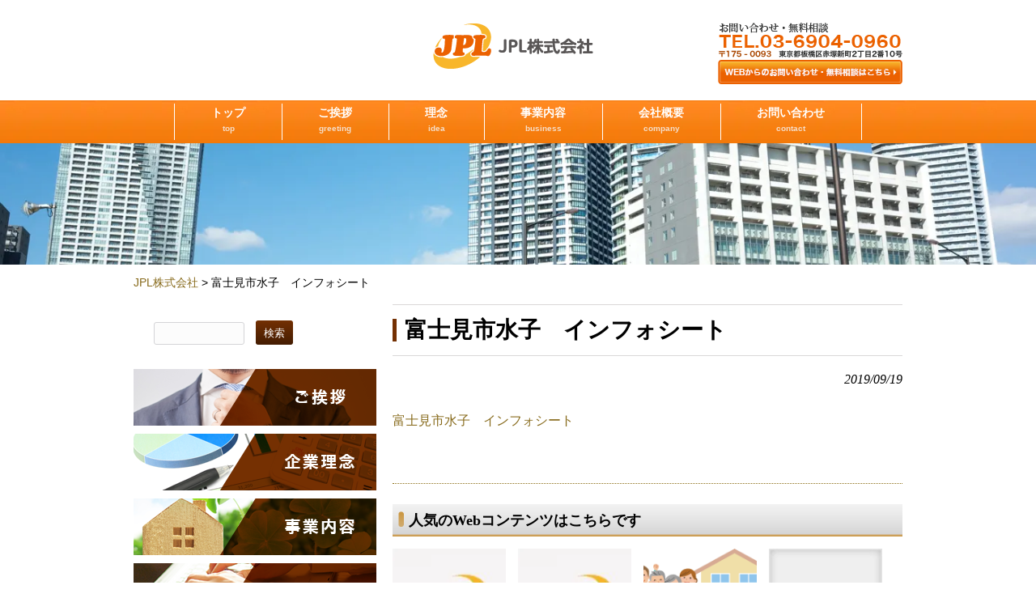

--- FILE ---
content_type: text/html; charset=UTF-8
request_url: https://www.jpl-japan.com/%E5%AF%8C%E5%A3%AB%E8%A6%8B%E5%B8%82%E6%B0%B4%E5%AD%90%E3%80%80%E3%82%A4%E3%83%B3%E3%83%95%E3%82%A9%E3%82%B7%E3%83%BC%E3%83%88/
body_size: 15765
content:
<!DOCTYPE html>
<html dir="ltr" lang="ja" prefix="og: https://ogp.me/ns#">
<head>
<meta charset="UTF-8">
<meta name="description" content="日本の不動産に関わる相続をはじめとする法的な諸問題をプロの視点で解決し最適な利活用や売買などの資産取引を円滑化する専門的な会社として社会に貢献してまいります。" />
<meta name="keywords" content="JPL,不動産,板橋区,ICS行政書士法人,売買,賃貸,">

<!-- ↓スマートフォン以外のviewport -->
<meta content="device-width" name="viewport">
<!-- ↑スマートフォン以外のviewport -->


<!--meta name="description" content="< ?php echo trim(wp_title('', false)); if(wp_title('', false)) { echo ' - '; } bloginfo('description'); ?>"-->

<link rel="profile" href="http://gmpg.org/xfn/11">
<link rel="stylesheet" type="text/css" media="all" href="https://www.jpl-japan.com/wp-content/themes/responsive_037/style.css">
<link rel="pingback" href="https://www.jpl-japan.com/xmlrpc.php">
<link href="https://fonts.googleapis.com/css?family=Mr+Dafoe|Quando" rel="stylesheet">
<!--[if lt IE 9]>
<script src="https://www.jpl-japan.com/wp-content/themes/responsive_037/js/html5.js"></script>
<script src="https://www.jpl-japan.com/wp-content/themes/responsive_037/js/css3-mediaqueries.js"></script>
<![endif]-->
<script data-cfasync="false" data-no-defer="1" data-no-minify="1" data-no-optimize="1">var ewww_webp_supported=!1;function check_webp_feature(A,e){var w;e=void 0!==e?e:function(){},ewww_webp_supported?e(ewww_webp_supported):((w=new Image).onload=function(){ewww_webp_supported=0<w.width&&0<w.height,e&&e(ewww_webp_supported)},w.onerror=function(){e&&e(!1)},w.src="data:image/webp;base64,"+{alpha:"UklGRkoAAABXRUJQVlA4WAoAAAAQAAAAAAAAAAAAQUxQSAwAAAARBxAR/Q9ERP8DAABWUDggGAAAABQBAJ0BKgEAAQAAAP4AAA3AAP7mtQAAAA=="}[A])}check_webp_feature("alpha");</script><script data-cfasync="false" data-no-defer="1" data-no-minify="1" data-no-optimize="1">var Arrive=function(c,w){"use strict";if(c.MutationObserver&&"undefined"!=typeof HTMLElement){var r,a=0,u=(r=HTMLElement.prototype.matches||HTMLElement.prototype.webkitMatchesSelector||HTMLElement.prototype.mozMatchesSelector||HTMLElement.prototype.msMatchesSelector,{matchesSelector:function(e,t){return e instanceof HTMLElement&&r.call(e,t)},addMethod:function(e,t,r){var a=e[t];e[t]=function(){return r.length==arguments.length?r.apply(this,arguments):"function"==typeof a?a.apply(this,arguments):void 0}},callCallbacks:function(e,t){t&&t.options.onceOnly&&1==t.firedElems.length&&(e=[e[0]]);for(var r,a=0;r=e[a];a++)r&&r.callback&&r.callback.call(r.elem,r.elem);t&&t.options.onceOnly&&1==t.firedElems.length&&t.me.unbindEventWithSelectorAndCallback.call(t.target,t.selector,t.callback)},checkChildNodesRecursively:function(e,t,r,a){for(var i,n=0;i=e[n];n++)r(i,t,a)&&a.push({callback:t.callback,elem:i}),0<i.childNodes.length&&u.checkChildNodesRecursively(i.childNodes,t,r,a)},mergeArrays:function(e,t){var r,a={};for(r in e)e.hasOwnProperty(r)&&(a[r]=e[r]);for(r in t)t.hasOwnProperty(r)&&(a[r]=t[r]);return a},toElementsArray:function(e){return e=void 0!==e&&("number"!=typeof e.length||e===c)?[e]:e}}),e=(l.prototype.addEvent=function(e,t,r,a){a={target:e,selector:t,options:r,callback:a,firedElems:[]};return this._beforeAdding&&this._beforeAdding(a),this._eventsBucket.push(a),a},l.prototype.removeEvent=function(e){for(var t,r=this._eventsBucket.length-1;t=this._eventsBucket[r];r--)e(t)&&(this._beforeRemoving&&this._beforeRemoving(t),(t=this._eventsBucket.splice(r,1))&&t.length&&(t[0].callback=null))},l.prototype.beforeAdding=function(e){this._beforeAdding=e},l.prototype.beforeRemoving=function(e){this._beforeRemoving=e},l),t=function(i,n){var o=new e,l=this,s={fireOnAttributesModification:!1};return o.beforeAdding(function(t){var e=t.target;e!==c.document&&e!==c||(e=document.getElementsByTagName("html")[0]);var r=new MutationObserver(function(e){n.call(this,e,t)}),a=i(t.options);r.observe(e,a),t.observer=r,t.me=l}),o.beforeRemoving(function(e){e.observer.disconnect()}),this.bindEvent=function(e,t,r){t=u.mergeArrays(s,t);for(var a=u.toElementsArray(this),i=0;i<a.length;i++)o.addEvent(a[i],e,t,r)},this.unbindEvent=function(){var r=u.toElementsArray(this);o.removeEvent(function(e){for(var t=0;t<r.length;t++)if(this===w||e.target===r[t])return!0;return!1})},this.unbindEventWithSelectorOrCallback=function(r){var a=u.toElementsArray(this),i=r,e="function"==typeof r?function(e){for(var t=0;t<a.length;t++)if((this===w||e.target===a[t])&&e.callback===i)return!0;return!1}:function(e){for(var t=0;t<a.length;t++)if((this===w||e.target===a[t])&&e.selector===r)return!0;return!1};o.removeEvent(e)},this.unbindEventWithSelectorAndCallback=function(r,a){var i=u.toElementsArray(this);o.removeEvent(function(e){for(var t=0;t<i.length;t++)if((this===w||e.target===i[t])&&e.selector===r&&e.callback===a)return!0;return!1})},this},i=new function(){var s={fireOnAttributesModification:!1,onceOnly:!1,existing:!1};function n(e,t,r){return!(!u.matchesSelector(e,t.selector)||(e._id===w&&(e._id=a++),-1!=t.firedElems.indexOf(e._id)))&&(t.firedElems.push(e._id),!0)}var c=(i=new t(function(e){var t={attributes:!1,childList:!0,subtree:!0};return e.fireOnAttributesModification&&(t.attributes=!0),t},function(e,i){e.forEach(function(e){var t=e.addedNodes,r=e.target,a=[];null!==t&&0<t.length?u.checkChildNodesRecursively(t,i,n,a):"attributes"===e.type&&n(r,i)&&a.push({callback:i.callback,elem:r}),u.callCallbacks(a,i)})})).bindEvent;return i.bindEvent=function(e,t,r){t=void 0===r?(r=t,s):u.mergeArrays(s,t);var a=u.toElementsArray(this);if(t.existing){for(var i=[],n=0;n<a.length;n++)for(var o=a[n].querySelectorAll(e),l=0;l<o.length;l++)i.push({callback:r,elem:o[l]});if(t.onceOnly&&i.length)return r.call(i[0].elem,i[0].elem);setTimeout(u.callCallbacks,1,i)}c.call(this,e,t,r)},i},o=new function(){var a={};function i(e,t){return u.matchesSelector(e,t.selector)}var n=(o=new t(function(){return{childList:!0,subtree:!0}},function(e,r){e.forEach(function(e){var t=e.removedNodes,e=[];null!==t&&0<t.length&&u.checkChildNodesRecursively(t,r,i,e),u.callCallbacks(e,r)})})).bindEvent;return o.bindEvent=function(e,t,r){t=void 0===r?(r=t,a):u.mergeArrays(a,t),n.call(this,e,t,r)},o};d(HTMLElement.prototype),d(NodeList.prototype),d(HTMLCollection.prototype),d(HTMLDocument.prototype),d(Window.prototype);var n={};return s(i,n,"unbindAllArrive"),s(o,n,"unbindAllLeave"),n}function l(){this._eventsBucket=[],this._beforeAdding=null,this._beforeRemoving=null}function s(e,t,r){u.addMethod(t,r,e.unbindEvent),u.addMethod(t,r,e.unbindEventWithSelectorOrCallback),u.addMethod(t,r,e.unbindEventWithSelectorAndCallback)}function d(e){e.arrive=i.bindEvent,s(i,e,"unbindArrive"),e.leave=o.bindEvent,s(o,e,"unbindLeave")}}(window,void 0),ewww_webp_supported=!1;function check_webp_feature(e,t){var r;ewww_webp_supported?t(ewww_webp_supported):((r=new Image).onload=function(){ewww_webp_supported=0<r.width&&0<r.height,t(ewww_webp_supported)},r.onerror=function(){t(!1)},r.src="data:image/webp;base64,"+{alpha:"UklGRkoAAABXRUJQVlA4WAoAAAAQAAAAAAAAAAAAQUxQSAwAAAARBxAR/Q9ERP8DAABWUDggGAAAABQBAJ0BKgEAAQAAAP4AAA3AAP7mtQAAAA==",animation:"UklGRlIAAABXRUJQVlA4WAoAAAASAAAAAAAAAAAAQU5JTQYAAAD/////AABBTk1GJgAAAAAAAAAAAAAAAAAAAGQAAABWUDhMDQAAAC8AAAAQBxAREYiI/gcA"}[e])}function ewwwLoadImages(e){if(e){for(var t=document.querySelectorAll(".batch-image img, .image-wrapper a, .ngg-pro-masonry-item a, .ngg-galleria-offscreen-seo-wrapper a"),r=0,a=t.length;r<a;r++)ewwwAttr(t[r],"data-src",t[r].getAttribute("data-webp")),ewwwAttr(t[r],"data-thumbnail",t[r].getAttribute("data-webp-thumbnail"));for(var i=document.querySelectorAll("div.woocommerce-product-gallery__image"),r=0,a=i.length;r<a;r++)ewwwAttr(i[r],"data-thumb",i[r].getAttribute("data-webp-thumb"))}for(var n=document.querySelectorAll("video"),r=0,a=n.length;r<a;r++)ewwwAttr(n[r],"poster",e?n[r].getAttribute("data-poster-webp"):n[r].getAttribute("data-poster-image"));for(var o,l=document.querySelectorAll("img.ewww_webp_lazy_load"),r=0,a=l.length;r<a;r++)e&&(ewwwAttr(l[r],"data-lazy-srcset",l[r].getAttribute("data-lazy-srcset-webp")),ewwwAttr(l[r],"data-srcset",l[r].getAttribute("data-srcset-webp")),ewwwAttr(l[r],"data-lazy-src",l[r].getAttribute("data-lazy-src-webp")),ewwwAttr(l[r],"data-src",l[r].getAttribute("data-src-webp")),ewwwAttr(l[r],"data-orig-file",l[r].getAttribute("data-webp-orig-file")),ewwwAttr(l[r],"data-medium-file",l[r].getAttribute("data-webp-medium-file")),ewwwAttr(l[r],"data-large-file",l[r].getAttribute("data-webp-large-file")),null!=(o=l[r].getAttribute("srcset"))&&!1!==o&&o.includes("R0lGOD")&&ewwwAttr(l[r],"src",l[r].getAttribute("data-lazy-src-webp"))),l[r].className=l[r].className.replace(/\bewww_webp_lazy_load\b/,"");for(var s=document.querySelectorAll(".ewww_webp"),r=0,a=s.length;r<a;r++)e?(ewwwAttr(s[r],"srcset",s[r].getAttribute("data-srcset-webp")),ewwwAttr(s[r],"src",s[r].getAttribute("data-src-webp")),ewwwAttr(s[r],"data-orig-file",s[r].getAttribute("data-webp-orig-file")),ewwwAttr(s[r],"data-medium-file",s[r].getAttribute("data-webp-medium-file")),ewwwAttr(s[r],"data-large-file",s[r].getAttribute("data-webp-large-file")),ewwwAttr(s[r],"data-large_image",s[r].getAttribute("data-webp-large_image")),ewwwAttr(s[r],"data-src",s[r].getAttribute("data-webp-src"))):(ewwwAttr(s[r],"srcset",s[r].getAttribute("data-srcset-img")),ewwwAttr(s[r],"src",s[r].getAttribute("data-src-img"))),s[r].className=s[r].className.replace(/\bewww_webp\b/,"ewww_webp_loaded");window.jQuery&&jQuery.fn.isotope&&jQuery.fn.imagesLoaded&&(jQuery(".fusion-posts-container-infinite").imagesLoaded(function(){jQuery(".fusion-posts-container-infinite").hasClass("isotope")&&jQuery(".fusion-posts-container-infinite").isotope()}),jQuery(".fusion-portfolio:not(.fusion-recent-works) .fusion-portfolio-wrapper").imagesLoaded(function(){jQuery(".fusion-portfolio:not(.fusion-recent-works) .fusion-portfolio-wrapper").isotope()}))}function ewwwWebPInit(e){ewwwLoadImages(e),ewwwNggLoadGalleries(e),document.arrive(".ewww_webp",function(){ewwwLoadImages(e)}),document.arrive(".ewww_webp_lazy_load",function(){ewwwLoadImages(e)}),document.arrive("videos",function(){ewwwLoadImages(e)}),"loading"==document.readyState?document.addEventListener("DOMContentLoaded",ewwwJSONParserInit):("undefined"!=typeof galleries&&ewwwNggParseGalleries(e),ewwwWooParseVariations(e))}function ewwwAttr(e,t,r){null!=r&&!1!==r&&e.setAttribute(t,r)}function ewwwJSONParserInit(){"undefined"!=typeof galleries&&check_webp_feature("alpha",ewwwNggParseGalleries),check_webp_feature("alpha",ewwwWooParseVariations)}function ewwwWooParseVariations(e){if(e)for(var t=document.querySelectorAll("form.variations_form"),r=0,a=t.length;r<a;r++){var i=t[r].getAttribute("data-product_variations"),n=!1;try{for(var o in i=JSON.parse(i))void 0!==i[o]&&void 0!==i[o].image&&(void 0!==i[o].image.src_webp&&(i[o].image.src=i[o].image.src_webp,n=!0),void 0!==i[o].image.srcset_webp&&(i[o].image.srcset=i[o].image.srcset_webp,n=!0),void 0!==i[o].image.full_src_webp&&(i[o].image.full_src=i[o].image.full_src_webp,n=!0),void 0!==i[o].image.gallery_thumbnail_src_webp&&(i[o].image.gallery_thumbnail_src=i[o].image.gallery_thumbnail_src_webp,n=!0),void 0!==i[o].image.thumb_src_webp&&(i[o].image.thumb_src=i[o].image.thumb_src_webp,n=!0));n&&ewwwAttr(t[r],"data-product_variations",JSON.stringify(i))}catch(e){}}}function ewwwNggParseGalleries(e){if(e)for(var t in galleries){var r=galleries[t];galleries[t].images_list=ewwwNggParseImageList(r.images_list)}}function ewwwNggLoadGalleries(e){e&&document.addEventListener("ngg.galleria.themeadded",function(e,t){window.ngg_galleria._create_backup=window.ngg_galleria.create,window.ngg_galleria.create=function(e,t){var r=$(e).data("id");return galleries["gallery_"+r].images_list=ewwwNggParseImageList(galleries["gallery_"+r].images_list),window.ngg_galleria._create_backup(e,t)}})}function ewwwNggParseImageList(e){for(var t in e){var r=e[t];if(void 0!==r["image-webp"]&&(e[t].image=r["image-webp"],delete e[t]["image-webp"]),void 0!==r["thumb-webp"]&&(e[t].thumb=r["thumb-webp"],delete e[t]["thumb-webp"]),void 0!==r.full_image_webp&&(e[t].full_image=r.full_image_webp,delete e[t].full_image_webp),void 0!==r.srcsets)for(var a in r.srcsets)nggSrcset=r.srcsets[a],void 0!==r.srcsets[a+"-webp"]&&(e[t].srcsets[a]=r.srcsets[a+"-webp"],delete e[t].srcsets[a+"-webp"]);if(void 0!==r.full_srcsets)for(var i in r.full_srcsets)nggFSrcset=r.full_srcsets[i],void 0!==r.full_srcsets[i+"-webp"]&&(e[t].full_srcsets[i]=r.full_srcsets[i+"-webp"],delete e[t].full_srcsets[i+"-webp"])}return e}check_webp_feature("alpha",ewwwWebPInit);</script>	<style>img:is([sizes="auto" i], [sizes^="auto," i]) { contain-intrinsic-size: 3000px 1500px }</style>
	
		<!-- All in One SEO 4.9.3 - aioseo.com -->
		<title>富士見市水子 インフォシート | JPL株式会社</title>
	<meta name="robots" content="max-image-preview:large" />
	<meta name="author" content="jpl-japan_editor"/>
	<link rel="canonical" href="https://www.jpl-japan.com/%e5%af%8c%e5%a3%ab%e8%a6%8b%e5%b8%82%e6%b0%b4%e5%ad%90%e3%80%80%e3%82%a4%e3%83%b3%e3%83%95%e3%82%a9%e3%82%b7%e3%83%bc%e3%83%88/" />
	<meta name="generator" content="All in One SEO (AIOSEO) 4.9.3" />
		<meta property="og:locale" content="ja_JP" />
		<meta property="og:site_name" content="JPL株式会社 | 板橋区の不動産ならJPL株式会社" />
		<meta property="og:type" content="article" />
		<meta property="og:title" content="富士見市水子 インフォシート | JPL株式会社" />
		<meta property="og:url" content="https://www.jpl-japan.com/%e5%af%8c%e5%a3%ab%e8%a6%8b%e5%b8%82%e6%b0%b4%e5%ad%90%e3%80%80%e3%82%a4%e3%83%b3%e3%83%95%e3%82%a9%e3%82%b7%e3%83%bc%e3%83%88/" />
		<meta property="article:published_time" content="2019-09-19T06:30:45+00:00" />
		<meta property="article:modified_time" content="2019-09-19T06:30:45+00:00" />
		<meta name="twitter:card" content="summary" />
		<meta name="twitter:title" content="富士見市水子 インフォシート | JPL株式会社" />
		<script type="application/ld+json" class="aioseo-schema">
			{"@context":"https:\/\/schema.org","@graph":[{"@type":"BreadcrumbList","@id":"https:\/\/www.jpl-japan.com\/%e5%af%8c%e5%a3%ab%e8%a6%8b%e5%b8%82%e6%b0%b4%e5%ad%90%e3%80%80%e3%82%a4%e3%83%b3%e3%83%95%e3%82%a9%e3%82%b7%e3%83%bc%e3%83%88\/#breadcrumblist","itemListElement":[{"@type":"ListItem","@id":"https:\/\/www.jpl-japan.com#listItem","position":1,"name":"\u30db\u30fc\u30e0","item":"https:\/\/www.jpl-japan.com","nextItem":{"@type":"ListItem","@id":"https:\/\/www.jpl-japan.com\/%e5%af%8c%e5%a3%ab%e8%a6%8b%e5%b8%82%e6%b0%b4%e5%ad%90%e3%80%80%e3%82%a4%e3%83%b3%e3%83%95%e3%82%a9%e3%82%b7%e3%83%bc%e3%83%88\/#listItem","name":"\u5bcc\u58eb\u898b\u5e02\u6c34\u5b50\u3000\u30a4\u30f3\u30d5\u30a9\u30b7\u30fc\u30c8"}},{"@type":"ListItem","@id":"https:\/\/www.jpl-japan.com\/%e5%af%8c%e5%a3%ab%e8%a6%8b%e5%b8%82%e6%b0%b4%e5%ad%90%e3%80%80%e3%82%a4%e3%83%b3%e3%83%95%e3%82%a9%e3%82%b7%e3%83%bc%e3%83%88\/#listItem","position":2,"name":"\u5bcc\u58eb\u898b\u5e02\u6c34\u5b50\u3000\u30a4\u30f3\u30d5\u30a9\u30b7\u30fc\u30c8","previousItem":{"@type":"ListItem","@id":"https:\/\/www.jpl-japan.com#listItem","name":"\u30db\u30fc\u30e0"}}]},{"@type":"ItemPage","@id":"https:\/\/www.jpl-japan.com\/%e5%af%8c%e5%a3%ab%e8%a6%8b%e5%b8%82%e6%b0%b4%e5%ad%90%e3%80%80%e3%82%a4%e3%83%b3%e3%83%95%e3%82%a9%e3%82%b7%e3%83%bc%e3%83%88\/#itempage","url":"https:\/\/www.jpl-japan.com\/%e5%af%8c%e5%a3%ab%e8%a6%8b%e5%b8%82%e6%b0%b4%e5%ad%90%e3%80%80%e3%82%a4%e3%83%b3%e3%83%95%e3%82%a9%e3%82%b7%e3%83%bc%e3%83%88\/","name":"\u5bcc\u58eb\u898b\u5e02\u6c34\u5b50 \u30a4\u30f3\u30d5\u30a9\u30b7\u30fc\u30c8 | JPL\u682a\u5f0f\u4f1a\u793e","inLanguage":"ja","isPartOf":{"@id":"https:\/\/www.jpl-japan.com\/#website"},"breadcrumb":{"@id":"https:\/\/www.jpl-japan.com\/%e5%af%8c%e5%a3%ab%e8%a6%8b%e5%b8%82%e6%b0%b4%e5%ad%90%e3%80%80%e3%82%a4%e3%83%b3%e3%83%95%e3%82%a9%e3%82%b7%e3%83%bc%e3%83%88\/#breadcrumblist"},"author":{"@id":"https:\/\/www.jpl-japan.com\/author\/jpl-japan_editor\/#author"},"creator":{"@id":"https:\/\/www.jpl-japan.com\/author\/jpl-japan_editor\/#author"},"datePublished":"2019-09-19T15:30:45+09:00","dateModified":"2019-09-19T15:30:45+09:00"},{"@type":"Organization","@id":"https:\/\/www.jpl-japan.com\/#organization","name":"JPL\u682a\u5f0f\u4f1a\u793e","description":"\u677f\u6a4b\u533a\u306e\u4e0d\u52d5\u7523\u306a\u3089JPL\u682a\u5f0f\u4f1a\u793e","url":"https:\/\/www.jpl-japan.com\/"},{"@type":"Person","@id":"https:\/\/www.jpl-japan.com\/author\/jpl-japan_editor\/#author","url":"https:\/\/www.jpl-japan.com\/author\/jpl-japan_editor\/","name":"jpl-japan_editor","image":{"@type":"ImageObject","@id":"https:\/\/www.jpl-japan.com\/%e5%af%8c%e5%a3%ab%e8%a6%8b%e5%b8%82%e6%b0%b4%e5%ad%90%e3%80%80%e3%82%a4%e3%83%b3%e3%83%95%e3%82%a9%e3%82%b7%e3%83%bc%e3%83%88\/#authorImage","url":"https:\/\/secure.gravatar.com\/avatar\/7c19e9794ffb091d84174022680120c1f663919a2dc2977e095af01123a6b3e9?s=96&d=mm&r=g","width":96,"height":96,"caption":"jpl-japan_editor"}},{"@type":"WebSite","@id":"https:\/\/www.jpl-japan.com\/#website","url":"https:\/\/www.jpl-japan.com\/","name":"JPL\u682a\u5f0f\u4f1a\u793e","description":"\u677f\u6a4b\u533a\u306e\u4e0d\u52d5\u7523\u306a\u3089JPL\u682a\u5f0f\u4f1a\u793e","inLanguage":"ja","publisher":{"@id":"https:\/\/www.jpl-japan.com\/#organization"}}]}
		</script>
		<!-- All in One SEO -->

<link rel='dns-prefetch' href='//stats.wp.com' />
<script type="text/javascript" id="wpp-js" src="https://www.jpl-japan.com/wp-content/plugins/wordpress-popular-posts/assets/js/wpp.min.js?ver=7.3.6" data-sampling="0" data-sampling-rate="100" data-api-url="https://www.jpl-japan.com/wp-json/wordpress-popular-posts" data-post-id="110" data-token="7d9a9e8db0" data-lang="0" data-debug="0"></script>
<link rel="alternate" type="application/rss+xml" title="JPL株式会社 &raquo; 富士見市水子　インフォシート のコメントのフィード" href="https://www.jpl-japan.com/feed/?attachment_id=110" />
<script type="text/javascript">
/* <![CDATA[ */
window._wpemojiSettings = {"baseUrl":"https:\/\/s.w.org\/images\/core\/emoji\/16.0.1\/72x72\/","ext":".png","svgUrl":"https:\/\/s.w.org\/images\/core\/emoji\/16.0.1\/svg\/","svgExt":".svg","source":{"concatemoji":"https:\/\/www.jpl-japan.com\/wp-includes\/js\/wp-emoji-release.min.js?ver=6.8.3"}};
/*! This file is auto-generated */
!function(s,n){var o,i,e;function c(e){try{var t={supportTests:e,timestamp:(new Date).valueOf()};sessionStorage.setItem(o,JSON.stringify(t))}catch(e){}}function p(e,t,n){e.clearRect(0,0,e.canvas.width,e.canvas.height),e.fillText(t,0,0);var t=new Uint32Array(e.getImageData(0,0,e.canvas.width,e.canvas.height).data),a=(e.clearRect(0,0,e.canvas.width,e.canvas.height),e.fillText(n,0,0),new Uint32Array(e.getImageData(0,0,e.canvas.width,e.canvas.height).data));return t.every(function(e,t){return e===a[t]})}function u(e,t){e.clearRect(0,0,e.canvas.width,e.canvas.height),e.fillText(t,0,0);for(var n=e.getImageData(16,16,1,1),a=0;a<n.data.length;a++)if(0!==n.data[a])return!1;return!0}function f(e,t,n,a){switch(t){case"flag":return n(e,"\ud83c\udff3\ufe0f\u200d\u26a7\ufe0f","\ud83c\udff3\ufe0f\u200b\u26a7\ufe0f")?!1:!n(e,"\ud83c\udde8\ud83c\uddf6","\ud83c\udde8\u200b\ud83c\uddf6")&&!n(e,"\ud83c\udff4\udb40\udc67\udb40\udc62\udb40\udc65\udb40\udc6e\udb40\udc67\udb40\udc7f","\ud83c\udff4\u200b\udb40\udc67\u200b\udb40\udc62\u200b\udb40\udc65\u200b\udb40\udc6e\u200b\udb40\udc67\u200b\udb40\udc7f");case"emoji":return!a(e,"\ud83e\udedf")}return!1}function g(e,t,n,a){var r="undefined"!=typeof WorkerGlobalScope&&self instanceof WorkerGlobalScope?new OffscreenCanvas(300,150):s.createElement("canvas"),o=r.getContext("2d",{willReadFrequently:!0}),i=(o.textBaseline="top",o.font="600 32px Arial",{});return e.forEach(function(e){i[e]=t(o,e,n,a)}),i}function t(e){var t=s.createElement("script");t.src=e,t.defer=!0,s.head.appendChild(t)}"undefined"!=typeof Promise&&(o="wpEmojiSettingsSupports",i=["flag","emoji"],n.supports={everything:!0,everythingExceptFlag:!0},e=new Promise(function(e){s.addEventListener("DOMContentLoaded",e,{once:!0})}),new Promise(function(t){var n=function(){try{var e=JSON.parse(sessionStorage.getItem(o));if("object"==typeof e&&"number"==typeof e.timestamp&&(new Date).valueOf()<e.timestamp+604800&&"object"==typeof e.supportTests)return e.supportTests}catch(e){}return null}();if(!n){if("undefined"!=typeof Worker&&"undefined"!=typeof OffscreenCanvas&&"undefined"!=typeof URL&&URL.createObjectURL&&"undefined"!=typeof Blob)try{var e="postMessage("+g.toString()+"("+[JSON.stringify(i),f.toString(),p.toString(),u.toString()].join(",")+"));",a=new Blob([e],{type:"text/javascript"}),r=new Worker(URL.createObjectURL(a),{name:"wpTestEmojiSupports"});return void(r.onmessage=function(e){c(n=e.data),r.terminate(),t(n)})}catch(e){}c(n=g(i,f,p,u))}t(n)}).then(function(e){for(var t in e)n.supports[t]=e[t],n.supports.everything=n.supports.everything&&n.supports[t],"flag"!==t&&(n.supports.everythingExceptFlag=n.supports.everythingExceptFlag&&n.supports[t]);n.supports.everythingExceptFlag=n.supports.everythingExceptFlag&&!n.supports.flag,n.DOMReady=!1,n.readyCallback=function(){n.DOMReady=!0}}).then(function(){return e}).then(function(){var e;n.supports.everything||(n.readyCallback(),(e=n.source||{}).concatemoji?t(e.concatemoji):e.wpemoji&&e.twemoji&&(t(e.twemoji),t(e.wpemoji)))}))}((window,document),window._wpemojiSettings);
/* ]]> */
</script>
<style id='wp-emoji-styles-inline-css' type='text/css'>

	img.wp-smiley, img.emoji {
		display: inline !important;
		border: none !important;
		box-shadow: none !important;
		height: 1em !important;
		width: 1em !important;
		margin: 0 0.07em !important;
		vertical-align: -0.1em !important;
		background: none !important;
		padding: 0 !important;
	}
</style>
<link rel='stylesheet' id='wp-block-library-css' href='https://www.jpl-japan.com/wp-includes/css/dist/block-library/style.min.css?ver=6.8.3' type='text/css' media='all' />
<style id='classic-theme-styles-inline-css' type='text/css'>
/*! This file is auto-generated */
.wp-block-button__link{color:#fff;background-color:#32373c;border-radius:9999px;box-shadow:none;text-decoration:none;padding:calc(.667em + 2px) calc(1.333em + 2px);font-size:1.125em}.wp-block-file__button{background:#32373c;color:#fff;text-decoration:none}
</style>
<link rel='stylesheet' id='aioseo/css/src/vue/standalone/blocks/table-of-contents/global.scss-css' href='https://www.jpl-japan.com/wp-content/plugins/all-in-one-seo-pack/dist/Lite/assets/css/table-of-contents/global.e90f6d47.css?ver=4.9.3' type='text/css' media='all' />
<link rel='stylesheet' id='mediaelement-css' href='https://www.jpl-japan.com/wp-includes/js/mediaelement/mediaelementplayer-legacy.min.css?ver=4.2.17' type='text/css' media='all' />
<link rel='stylesheet' id='wp-mediaelement-css' href='https://www.jpl-japan.com/wp-includes/js/mediaelement/wp-mediaelement.min.css?ver=6.8.3' type='text/css' media='all' />
<style id='jetpack-sharing-buttons-style-inline-css' type='text/css'>
.jetpack-sharing-buttons__services-list{display:flex;flex-direction:row;flex-wrap:wrap;gap:0;list-style-type:none;margin:5px;padding:0}.jetpack-sharing-buttons__services-list.has-small-icon-size{font-size:12px}.jetpack-sharing-buttons__services-list.has-normal-icon-size{font-size:16px}.jetpack-sharing-buttons__services-list.has-large-icon-size{font-size:24px}.jetpack-sharing-buttons__services-list.has-huge-icon-size{font-size:36px}@media print{.jetpack-sharing-buttons__services-list{display:none!important}}.editor-styles-wrapper .wp-block-jetpack-sharing-buttons{gap:0;padding-inline-start:0}ul.jetpack-sharing-buttons__services-list.has-background{padding:1.25em 2.375em}
</style>
<style id='global-styles-inline-css' type='text/css'>
:root{--wp--preset--aspect-ratio--square: 1;--wp--preset--aspect-ratio--4-3: 4/3;--wp--preset--aspect-ratio--3-4: 3/4;--wp--preset--aspect-ratio--3-2: 3/2;--wp--preset--aspect-ratio--2-3: 2/3;--wp--preset--aspect-ratio--16-9: 16/9;--wp--preset--aspect-ratio--9-16: 9/16;--wp--preset--color--black: #000000;--wp--preset--color--cyan-bluish-gray: #abb8c3;--wp--preset--color--white: #ffffff;--wp--preset--color--pale-pink: #f78da7;--wp--preset--color--vivid-red: #cf2e2e;--wp--preset--color--luminous-vivid-orange: #ff6900;--wp--preset--color--luminous-vivid-amber: #fcb900;--wp--preset--color--light-green-cyan: #7bdcb5;--wp--preset--color--vivid-green-cyan: #00d084;--wp--preset--color--pale-cyan-blue: #8ed1fc;--wp--preset--color--vivid-cyan-blue: #0693e3;--wp--preset--color--vivid-purple: #9b51e0;--wp--preset--gradient--vivid-cyan-blue-to-vivid-purple: linear-gradient(135deg,rgba(6,147,227,1) 0%,rgb(155,81,224) 100%);--wp--preset--gradient--light-green-cyan-to-vivid-green-cyan: linear-gradient(135deg,rgb(122,220,180) 0%,rgb(0,208,130) 100%);--wp--preset--gradient--luminous-vivid-amber-to-luminous-vivid-orange: linear-gradient(135deg,rgba(252,185,0,1) 0%,rgba(255,105,0,1) 100%);--wp--preset--gradient--luminous-vivid-orange-to-vivid-red: linear-gradient(135deg,rgba(255,105,0,1) 0%,rgb(207,46,46) 100%);--wp--preset--gradient--very-light-gray-to-cyan-bluish-gray: linear-gradient(135deg,rgb(238,238,238) 0%,rgb(169,184,195) 100%);--wp--preset--gradient--cool-to-warm-spectrum: linear-gradient(135deg,rgb(74,234,220) 0%,rgb(151,120,209) 20%,rgb(207,42,186) 40%,rgb(238,44,130) 60%,rgb(251,105,98) 80%,rgb(254,248,76) 100%);--wp--preset--gradient--blush-light-purple: linear-gradient(135deg,rgb(255,206,236) 0%,rgb(152,150,240) 100%);--wp--preset--gradient--blush-bordeaux: linear-gradient(135deg,rgb(254,205,165) 0%,rgb(254,45,45) 50%,rgb(107,0,62) 100%);--wp--preset--gradient--luminous-dusk: linear-gradient(135deg,rgb(255,203,112) 0%,rgb(199,81,192) 50%,rgb(65,88,208) 100%);--wp--preset--gradient--pale-ocean: linear-gradient(135deg,rgb(255,245,203) 0%,rgb(182,227,212) 50%,rgb(51,167,181) 100%);--wp--preset--gradient--electric-grass: linear-gradient(135deg,rgb(202,248,128) 0%,rgb(113,206,126) 100%);--wp--preset--gradient--midnight: linear-gradient(135deg,rgb(2,3,129) 0%,rgb(40,116,252) 100%);--wp--preset--font-size--small: 13px;--wp--preset--font-size--medium: 20px;--wp--preset--font-size--large: 36px;--wp--preset--font-size--x-large: 42px;--wp--preset--spacing--20: 0.44rem;--wp--preset--spacing--30: 0.67rem;--wp--preset--spacing--40: 1rem;--wp--preset--spacing--50: 1.5rem;--wp--preset--spacing--60: 2.25rem;--wp--preset--spacing--70: 3.38rem;--wp--preset--spacing--80: 5.06rem;--wp--preset--shadow--natural: 6px 6px 9px rgba(0, 0, 0, 0.2);--wp--preset--shadow--deep: 12px 12px 50px rgba(0, 0, 0, 0.4);--wp--preset--shadow--sharp: 6px 6px 0px rgba(0, 0, 0, 0.2);--wp--preset--shadow--outlined: 6px 6px 0px -3px rgba(255, 255, 255, 1), 6px 6px rgba(0, 0, 0, 1);--wp--preset--shadow--crisp: 6px 6px 0px rgba(0, 0, 0, 1);}:where(.is-layout-flex){gap: 0.5em;}:where(.is-layout-grid){gap: 0.5em;}body .is-layout-flex{display: flex;}.is-layout-flex{flex-wrap: wrap;align-items: center;}.is-layout-flex > :is(*, div){margin: 0;}body .is-layout-grid{display: grid;}.is-layout-grid > :is(*, div){margin: 0;}:where(.wp-block-columns.is-layout-flex){gap: 2em;}:where(.wp-block-columns.is-layout-grid){gap: 2em;}:where(.wp-block-post-template.is-layout-flex){gap: 1.25em;}:where(.wp-block-post-template.is-layout-grid){gap: 1.25em;}.has-black-color{color: var(--wp--preset--color--black) !important;}.has-cyan-bluish-gray-color{color: var(--wp--preset--color--cyan-bluish-gray) !important;}.has-white-color{color: var(--wp--preset--color--white) !important;}.has-pale-pink-color{color: var(--wp--preset--color--pale-pink) !important;}.has-vivid-red-color{color: var(--wp--preset--color--vivid-red) !important;}.has-luminous-vivid-orange-color{color: var(--wp--preset--color--luminous-vivid-orange) !important;}.has-luminous-vivid-amber-color{color: var(--wp--preset--color--luminous-vivid-amber) !important;}.has-light-green-cyan-color{color: var(--wp--preset--color--light-green-cyan) !important;}.has-vivid-green-cyan-color{color: var(--wp--preset--color--vivid-green-cyan) !important;}.has-pale-cyan-blue-color{color: var(--wp--preset--color--pale-cyan-blue) !important;}.has-vivid-cyan-blue-color{color: var(--wp--preset--color--vivid-cyan-blue) !important;}.has-vivid-purple-color{color: var(--wp--preset--color--vivid-purple) !important;}.has-black-background-color{background-color: var(--wp--preset--color--black) !important;}.has-cyan-bluish-gray-background-color{background-color: var(--wp--preset--color--cyan-bluish-gray) !important;}.has-white-background-color{background-color: var(--wp--preset--color--white) !important;}.has-pale-pink-background-color{background-color: var(--wp--preset--color--pale-pink) !important;}.has-vivid-red-background-color{background-color: var(--wp--preset--color--vivid-red) !important;}.has-luminous-vivid-orange-background-color{background-color: var(--wp--preset--color--luminous-vivid-orange) !important;}.has-luminous-vivid-amber-background-color{background-color: var(--wp--preset--color--luminous-vivid-amber) !important;}.has-light-green-cyan-background-color{background-color: var(--wp--preset--color--light-green-cyan) !important;}.has-vivid-green-cyan-background-color{background-color: var(--wp--preset--color--vivid-green-cyan) !important;}.has-pale-cyan-blue-background-color{background-color: var(--wp--preset--color--pale-cyan-blue) !important;}.has-vivid-cyan-blue-background-color{background-color: var(--wp--preset--color--vivid-cyan-blue) !important;}.has-vivid-purple-background-color{background-color: var(--wp--preset--color--vivid-purple) !important;}.has-black-border-color{border-color: var(--wp--preset--color--black) !important;}.has-cyan-bluish-gray-border-color{border-color: var(--wp--preset--color--cyan-bluish-gray) !important;}.has-white-border-color{border-color: var(--wp--preset--color--white) !important;}.has-pale-pink-border-color{border-color: var(--wp--preset--color--pale-pink) !important;}.has-vivid-red-border-color{border-color: var(--wp--preset--color--vivid-red) !important;}.has-luminous-vivid-orange-border-color{border-color: var(--wp--preset--color--luminous-vivid-orange) !important;}.has-luminous-vivid-amber-border-color{border-color: var(--wp--preset--color--luminous-vivid-amber) !important;}.has-light-green-cyan-border-color{border-color: var(--wp--preset--color--light-green-cyan) !important;}.has-vivid-green-cyan-border-color{border-color: var(--wp--preset--color--vivid-green-cyan) !important;}.has-pale-cyan-blue-border-color{border-color: var(--wp--preset--color--pale-cyan-blue) !important;}.has-vivid-cyan-blue-border-color{border-color: var(--wp--preset--color--vivid-cyan-blue) !important;}.has-vivid-purple-border-color{border-color: var(--wp--preset--color--vivid-purple) !important;}.has-vivid-cyan-blue-to-vivid-purple-gradient-background{background: var(--wp--preset--gradient--vivid-cyan-blue-to-vivid-purple) !important;}.has-light-green-cyan-to-vivid-green-cyan-gradient-background{background: var(--wp--preset--gradient--light-green-cyan-to-vivid-green-cyan) !important;}.has-luminous-vivid-amber-to-luminous-vivid-orange-gradient-background{background: var(--wp--preset--gradient--luminous-vivid-amber-to-luminous-vivid-orange) !important;}.has-luminous-vivid-orange-to-vivid-red-gradient-background{background: var(--wp--preset--gradient--luminous-vivid-orange-to-vivid-red) !important;}.has-very-light-gray-to-cyan-bluish-gray-gradient-background{background: var(--wp--preset--gradient--very-light-gray-to-cyan-bluish-gray) !important;}.has-cool-to-warm-spectrum-gradient-background{background: var(--wp--preset--gradient--cool-to-warm-spectrum) !important;}.has-blush-light-purple-gradient-background{background: var(--wp--preset--gradient--blush-light-purple) !important;}.has-blush-bordeaux-gradient-background{background: var(--wp--preset--gradient--blush-bordeaux) !important;}.has-luminous-dusk-gradient-background{background: var(--wp--preset--gradient--luminous-dusk) !important;}.has-pale-ocean-gradient-background{background: var(--wp--preset--gradient--pale-ocean) !important;}.has-electric-grass-gradient-background{background: var(--wp--preset--gradient--electric-grass) !important;}.has-midnight-gradient-background{background: var(--wp--preset--gradient--midnight) !important;}.has-small-font-size{font-size: var(--wp--preset--font-size--small) !important;}.has-medium-font-size{font-size: var(--wp--preset--font-size--medium) !important;}.has-large-font-size{font-size: var(--wp--preset--font-size--large) !important;}.has-x-large-font-size{font-size: var(--wp--preset--font-size--x-large) !important;}
:where(.wp-block-post-template.is-layout-flex){gap: 1.25em;}:where(.wp-block-post-template.is-layout-grid){gap: 1.25em;}
:where(.wp-block-columns.is-layout-flex){gap: 2em;}:where(.wp-block-columns.is-layout-grid){gap: 2em;}
:root :where(.wp-block-pullquote){font-size: 1.5em;line-height: 1.6;}
</style>
<link rel='stylesheet' id='contact-form-7-css' href='https://www.jpl-japan.com/wp-content/plugins/contact-form-7/includes/css/styles.css?ver=6.1.4' type='text/css' media='all' />
<link rel='stylesheet' id='wordpress-popular-posts-css-css' href='https://www.jpl-japan.com/wp-content/plugins/wordpress-popular-posts/assets/css/wpp.css?ver=7.3.6' type='text/css' media='all' />
<link rel='stylesheet' id='cyclone-template-style-dark-0-css' href='https://www.jpl-japan.com/wp-content/plugins/cyclone-slider-2/templates/dark/style.css?ver=3.2.0' type='text/css' media='all' />
<link rel='stylesheet' id='cyclone-template-style-default-0-css' href='https://www.jpl-japan.com/wp-content/plugins/cyclone-slider-2/templates/default/style.css?ver=3.2.0' type='text/css' media='all' />
<link rel='stylesheet' id='cyclone-template-style-standard-0-css' href='https://www.jpl-japan.com/wp-content/plugins/cyclone-slider-2/templates/standard/style.css?ver=3.2.0' type='text/css' media='all' />
<link rel='stylesheet' id='cyclone-template-style-thumbnails-0-css' href='https://www.jpl-japan.com/wp-content/plugins/cyclone-slider-2/templates/thumbnails/style.css?ver=3.2.0' type='text/css' media='all' />
<script type="text/javascript" src="https://www.jpl-japan.com/wp-includes/js/jquery/jquery.min.js?ver=3.7.1" id="jquery-core-js"></script>
<script type="text/javascript" src="https://www.jpl-japan.com/wp-includes/js/jquery/jquery-migrate.min.js?ver=3.4.1" id="jquery-migrate-js"></script>
<link rel="https://api.w.org/" href="https://www.jpl-japan.com/wp-json/" /><link rel="alternate" title="JSON" type="application/json" href="https://www.jpl-japan.com/wp-json/wp/v2/media/110" /><link rel="EditURI" type="application/rsd+xml" title="RSD" href="https://www.jpl-japan.com/xmlrpc.php?rsd" />
<link rel='shortlink' href='https://www.jpl-japan.com/?p=110' />
<link rel="alternate" title="oEmbed (JSON)" type="application/json+oembed" href="https://www.jpl-japan.com/wp-json/oembed/1.0/embed?url=https%3A%2F%2Fwww.jpl-japan.com%2F%25e5%25af%258c%25e5%25a3%25ab%25e8%25a6%258b%25e5%25b8%2582%25e6%25b0%25b4%25e5%25ad%2590%25e3%2580%2580%25e3%2582%25a4%25e3%2583%25b3%25e3%2583%2595%25e3%2582%25a9%25e3%2582%25b7%25e3%2583%25bc%25e3%2583%2588%2F" />
<link rel="alternate" title="oEmbed (XML)" type="text/xml+oembed" href="https://www.jpl-japan.com/wp-json/oembed/1.0/embed?url=https%3A%2F%2Fwww.jpl-japan.com%2F%25e5%25af%258c%25e5%25a3%25ab%25e8%25a6%258b%25e5%25b8%2582%25e6%25b0%25b4%25e5%25ad%2590%25e3%2580%2580%25e3%2582%25a4%25e3%2583%25b3%25e3%2583%2595%25e3%2582%25a9%25e3%2582%25b7%25e3%2583%25bc%25e3%2583%2588%2F&#038;format=xml" />
<!-- Google Tag Manager -->
<script>(function(w,d,s,l,i){w[l]=w[l]||[];w[l].push({'gtm.start':
new Date().getTime(),event:'gtm.js'});var f=d.getElementsByTagName(s)[0],
j=d.createElement(s),dl=l!='dataLayer'?'&l='+l:'';j.async=true;j.src=
'https://www.googletagmanager.com/gtm.js?id='+i+dl;f.parentNode.insertBefore(j,f);
})(window,document,'script','dataLayer','GTM-M8W2L36');</script>
<!-- End Google Tag Manager -->
			<style>img#wpstats{display:none}</style>
		            <style id="wpp-loading-animation-styles">@-webkit-keyframes bgslide{from{background-position-x:0}to{background-position-x:-200%}}@keyframes bgslide{from{background-position-x:0}to{background-position-x:-200%}}.wpp-widget-block-placeholder,.wpp-shortcode-placeholder{margin:0 auto;width:60px;height:3px;background:#dd3737;background:linear-gradient(90deg,#dd3737 0%,#571313 10%,#dd3737 100%);background-size:200% auto;border-radius:3px;-webkit-animation:bgslide 1s infinite linear;animation:bgslide 1s infinite linear}</style>
            <noscript><style>.lazyload[data-src]{display:none !important;}</style></noscript><style>.lazyload{background-image:none !important;}.lazyload:before{background-image:none !important;}</style><link rel="icon" href="https://www.jpl-japan.com/wp-content/uploads/2019/04/fav.jpg" sizes="32x32" />
<link rel="icon" href="https://www.jpl-japan.com/wp-content/uploads/2019/04/fav.jpg" sizes="192x192" />
<link rel="apple-touch-icon" href="https://www.jpl-japan.com/wp-content/uploads/2019/04/fav.jpg" />
<meta name="msapplication-TileImage" content="https://www.jpl-japan.com/wp-content/uploads/2019/04/fav.jpg" />
<!--?php wp_deregister_script('jquery'); wp_head(); ?-->
<script src="https://ajax.googleapis.com/ajax/libs/jquery/1.9.1/jquery.min.js"></script>
<script src="https://www.jpl-japan.com/wp-content/themes/responsive_037/js/script.js"></script>
<script type="text/javascript" src="https://www.jpl-japan.com/wp-content/themes/responsive_037/js/jquery.cookie.js"></script>
<!--切替-->
<script type="text/javascript">
$("head").append("<meta name='viewport' content="
	+($.cookie("switchScreen") == 1 ? 
		"'width=950'" : 
		"'width=device-width")
	+" />");

$(document).ready(function() {
	$("#btnPC, #btnSP").click(function() {
		$.cookie("switchScreen", $(this).attr("id") == "btnPC" ? 1 : 0);
		location.reload();
		return false;
	});
});
</script>

<!--tellink PC無効-->
<script>
$(function(){
	if(!navigator.userAgent.match(/(iPhone|iPad|Android)/)){
		$("a.tel-link").each(function(){
			$(this).replaceWith("<span>" + $(this).html() + "</span>");
			});
	}
});
</script>
<!--tellink-->

</head>
<body>
<script data-cfasync="false" data-no-defer="1" data-no-minify="1" data-no-optimize="1">if(typeof ewww_webp_supported==="undefined"){var ewww_webp_supported=!1}if(ewww_webp_supported){document.body.classList.add("webp-support")}</script>




<!--SP表示固定ナビー-->
<script type="text/javascript">
  $(function(){
    if ((navigator.userAgent.indexOf('iPhone') > 0
      && navigator.userAgent.indexOf('iPad') == -1)
      || navigator.userAgent.indexOf('iPod') > 0
      || navigator.userAgent.indexOf('Android') > 0) {
      var bH = $('.fix_menu_smartphone').height();
      $('body').css('margin-bottom',bH+'px');
    }else{
      $('.fix_menu_smartphone').css('display','none');
    }
  });
</script>
<!--/SP表示固定ナビ-->

<header id="header" role="banner">
	<div class="inner">	
	  	<a href="https://www.jpl-japan.com/"><img class="h2img lazyload ewww_webp_lazy_load" src="[data-uri]" data-src="https://www.jpl-japan.com/wp-content/themes/responsive_037/images/common/logo.png" decoding="async" data-eio-rwidth="200" data-eio-rheight="76" data-src-webp="https://www.jpl-japan.com/wp-content/themes/responsive_037/images/common/logo.png.webp"><noscript><img class="h2img" src="https://www.jpl-japan.com/wp-content/themes/responsive_037/images/common/logo.png" data-eio="l"></noscript></a>
		<div class="float_right">
<!-- PCだけ表示する切り替えボタン-->
  <div class="screensize3"> 
<ul class="rightBtn">
	        	<li><a href="https://www.jpl-japan.com/contact/"><img src="[data-uri]" data-src="https://www.jpl-japan.com/wp-content/themes/responsive_037/images/common/header_btn_contact.png" decoding="async" class="lazyload" data-eio-rwidth="228" data-eio-rheight="77"><noscript><img src="https://www.jpl-japan.com/wp-content/themes/responsive_037/images/common/header_btn_contact.png" data-eio="l"></noscript></a></li>
	        </ul>
</div>
<!-- /PCだけ表示する切り替えボタン-->
  
<!-- PC以外に表示する切り替えボタン-->
<div class="screensize4 spHeadCon">   
<a class="tel-link" href="tel:0369040960"><img src="[data-uri]" alt="お問い合わせ" data-src="https://www.jpl-japan.com/wp-content/themes/responsive_037/images/common/banner_tel_pc.png" decoding="async" class="lazyload ewww_webp_lazy_load" data-eio-rwidth="408" data-eio-rheight="168" data-src-webp="https://www.jpl-japan.com/wp-content/themes/responsive_037/images/common/banner_tel_pc.png.webp"><noscript><img src="https://www.jpl-japan.com/wp-content/themes/responsive_037/images/common/banner_tel_pc.png" alt="お問い合わせ" data-eio="l"></noscript></a></div>
<!-- /PC以外に表示する切り替えボタン-->
</div>
	</div>
</header>

<!-- SP表示ナビ -->
<div class="screensize4 sp_navi"> 
<ul>
	<li class="longfont"><a href="https://www.jpl-japan.com/">トップ<br><span class="tx_ss">TOP</span></a></li>
	<li class="longfont"><a href="https://www.jpl-japan.com/greeting/">御挨拶<br><span class="tx_ss">greeting</span></a></li>
	<li class="longfont"><a href="https://www.jpl-japan.com/idea/">理念<br><span class="tx_ss">idea</span></a></li>
</ul>
<ul>
	<li class="longfont"><a href="https://www.jpl-japan.com/business/">事業内容<br><span class="tx_ss">business</span></a></li>
	<li class="longfont"><a href="https://www.jpl-japan.com/company/">会社概要<br><span class="tx_ss">company</span></a></li>
	<li class="longfont"><a href="https://www.jpl-japan.com/contact/">お問い合わせ<br><span class="tx_ss">contact</span></a></li>
</ul>
</div>
<!-- SP表示ナビ-->

<nav id="mainNav" class="screensize3">
    <div class="inner">
    <a class="menu" id="menu"><span>メニューはここをクリック&gt;</span></a>
		<div class="panel">   
    <ul><li id="menu-item-31" class="menu-item menu-item-type-custom menu-item-object-custom"><a href="/"><strong>トップ</strong><span>top</span></a></li>
<li id="menu-item-30" class="menu-item menu-item-type-post_type menu-item-object-page"><a href="https://www.jpl-japan.com/greeting/"><strong>ご挨拶</strong><span>greeting</span></a></li>
<li id="menu-item-26" class="menu-item menu-item-type-post_type menu-item-object-page"><a href="https://www.jpl-japan.com/idea/"><strong>理念</strong><span>idea</span></a></li>
<li id="menu-item-28" class="menu-item menu-item-type-post_type menu-item-object-page"><a href="https://www.jpl-japan.com/business/"><strong>事業内容</strong><span>business</span></a></li>
<li id="menu-item-27" class="menu-item menu-item-type-post_type menu-item-object-page"><a href="https://www.jpl-japan.com/company/"><strong>会社概要</strong><span>company</span></a></li>
<li id="menu-item-33" class="menu-item menu-item-type-post_type menu-item-object-page"><a href="https://www.jpl-japan.com/contact/"><strong>お問い合わせ</strong><span>contact</span></a></li>
</ul>   
    </div>
    </div>
  </nav>
<div class="titleImg product"></div>
<div id="wrapper">
<!-- パンくず -->
<div class="breadcrumbs"><span property="itemListElement" typeof="ListItem"><a property="item" typeof="WebPage" title="Go to JPL株式会社." href="https://www.jpl-japan.com" class="home" ><span property="name">JPL株式会社</span></a><meta property="position" content="1"></span> &gt; <span class="post post-attachment current-item">富士見市水子　インフォシート</span></div><!-- /パンくず -->
<div id="wrapperInner">

<div id="content" class="post">

		<article id="post-110" class="content">
		<header>  	
			<h2 class="title first"><span>富士見市水子　インフォシート</span></h2>   
			<p class="dateLabel"><time datetime="2019-09-19">2019/09/19</time></p>
		</header>
	    <div class="post">
			<p class="attachment"><a href='https://www.jpl-japan.com/wp-content/uploads/2019/09/bfb5813702fc50b43cf67bd983b1b4c3.pdf'>富士見市水子　インフォシート</a></p>
	    </div>
     
	</article>
	    <!-- 人気記事 -->    
	<div class="ninki post">
	<h3>人気のWebコンテンツはこちらです</h3>
				<div class="wpp-shortcode"><script type="application/json" data-id="wpp-shortcode-inline-js">{"title":"","limit":"12","offset":0,"range":"monthly","time_quantity":24,"time_unit":"hour","freshness":false,"order_by":"views","post_type":"post,page","pid":"20,600,598","exclude":"20,600,598","cat":"","taxonomy":"category","term_id":"","author":"","shorten_title":{"active":true,"length":"15","words":false},"post-excerpt":{"active":false,"length":0,"keep_format":false,"words":false},"thumbnail":{"active":true,"build":"manual","width":"150","height":"150"},"rating":false,"stats_tag":{"comment_count":false,"views":"1","author":false,"date":{"active":false,"format":"F j, Y"},"category":false,"taxonomy":{"active":false,"name":"category"}},"markup":{"custom_html":true,"wpp-start":"<ul class=\"wpp-list\">","wpp-end":"<\/ul>","title-start":"<h2>","title-end":"<\/h2>","post-html":"&lt;li&gt;{thumb}&lt;span&gt;{title}&lt;\/span&gt;&lt;\/li&gt;"},"theme":{"name":""}}</script><div class="wpp-shortcode-placeholder"></div></div>	</div>
		<!-- 人気記事 --> 
	<div class="pagenav">
			<span class="prev"><a href="https://www.jpl-japan.com/%e5%af%8c%e5%a3%ab%e8%a6%8b%e5%b8%82%e6%b0%b4%e5%ad%90%e3%80%80%e3%82%a4%e3%83%b3%e3%83%95%e3%82%a9%e3%82%b7%e3%83%bc%e3%83%88/" rel="prev">&laquo; 前のページ</a></span>          
			<span class="next"></span>
	</div>
  
<!-- PCだけ表示する切り替えボタン-->
  <div class="screensize3 center"> 
<a href="https://www.jpl-japan.com/contact/"><img src="[data-uri]" alt="お問い合わせ" data-src="https://www.jpl-japan.com/wp-content/themes/responsive_037/images/banners/cinv_pc.png" decoding="async" class="lazyload" data-eio-rwidth="524" data-eio-rheight="231"><noscript><img src="https://www.jpl-japan.com/wp-content/themes/responsive_037/images/banners/cinv_pc.png" alt="お問い合わせ" data-eio="l"></noscript></a></div>
<!-- /PCだけ表示する切り替えボタン-->
  
<!-- PC以外に表示する切り替えボタン-->
<div class="screensize4 center">   
<a class="tel-link" href="tel:0369040960" onclick="javascript:goog_report_conversion('tel:0369040960');yahoo_report_conversion(undefined);"><img src="[data-uri]" alt="お問い合わせ" data-src="https://www.jpl-japan.com/wp-content/themes/responsive_037/images/banners/cinv_sp.png" decoding="async" class="lazyload" data-eio-rwidth="408" data-eio-rheight="332"><noscript><img src="https://www.jpl-japan.com/wp-content/themes/responsive_037/images/banners/cinv_sp.png" alt="お問い合わせ" data-eio="l"></noscript></a></div>
<!-- /PC以外に表示する切り替えボタン-->
  
	</div><!-- / content -->

  <aside id="sidebar">
        
	<section id="search-2" class="widget widget_search"><form role="search" method="get" id="searchform" class="searchform" action="https://www.jpl-japan.com/">
				<div>
					<label class="screen-reader-text" for="s">検索:</label>
					<input type="text" value="" name="s" id="s" />
					<input type="submit" id="searchsubmit" value="検索" />
				</div>
			</form></section><section id="custom_html-2" class="widget_text widget widget_custom_html"><div class="textwidget custom-html-widget"><a href="/greeting/"><img width="300" height="70" alt="ご挨拶" src="[data-uri]" data-src="/wp-content/uploads/2019/04/sidebnr4_01.png" decoding="async" class="lazyload ewww_webp_lazy_load" data-eio-rwidth="300" data-eio-rheight="70" data-src-webp="/wp-content/uploads/2019/04/sidebnr4_01.png.webp"><noscript><img width="300" height="70" alt="ご挨拶" src="/wp-content/uploads/2019/04/sidebnr4_01.png" data-eio="l"></noscript></a></div></section><section id="custom_html-3" class="widget_text widget widget_custom_html"><div class="textwidget custom-html-widget"><a href="/idea/"><img width="300" height="70" alt="企業理念" src="[data-uri]" data-src="/wp-content/uploads/2019/04/sidebnr4_02.png" decoding="async" class="lazyload" data-eio-rwidth="300" data-eio-rheight="70"><noscript><img width="300" height="70" alt="企業理念" src="/wp-content/uploads/2019/04/sidebnr4_02.png" data-eio="l"></noscript></a></div></section><section id="custom_html-4" class="widget_text widget widget_custom_html"><div class="textwidget custom-html-widget"><a href="/business/"><img width="300" height="70" alt="事業内容" src="[data-uri]" data-src="/wp-content/uploads/2019/04/sidebnr4_03.png" decoding="async" class="lazyload" data-eio-rwidth="300" data-eio-rheight="70"><noscript><img width="300" height="70" alt="事業内容" src="/wp-content/uploads/2019/04/sidebnr4_03.png" data-eio="l"></noscript></a></div></section><section id="custom_html-6" class="widget_text widget widget_custom_html"><div class="textwidget custom-html-widget"><a href="/partners/"><img width="300" height="70" alt="業務提携先" src="[data-uri]" data-src="/wp-content/uploads/2019/10/sidebnr4_05.png" decoding="async" class="lazyload ewww_webp_lazy_load" data-eio-rwidth="300" data-eio-rheight="70" data-src-webp="/wp-content/uploads/2019/10/sidebnr4_05.png.webp"><noscript><img width="300" height="70" alt="業務提携先" src="/wp-content/uploads/2019/10/sidebnr4_05.png" data-eio="l"></noscript></a></div></section><section id="block-2" class="widget widget_block"><style>
#custom_html-6.widget_custom_html{display:none;}
#block-2.widget{padding:0;margin:0;}
</style></section><section id="custom_html-8" class="widget_text widget widget_custom_html"><div class="textwidget custom-html-widget"><a href="/category/blog/"><img width="300" height="70" alt="ブログ" src="[data-uri]" data-src="/wp-content/uploads/2019/10/sidebnr4_07.png" decoding="async" class="lazyload ewww_webp_lazy_load" data-eio-rwidth="300" data-eio-rheight="70" data-src-webp="/wp-content/uploads/2019/10/sidebnr4_07.png.webp"><noscript><img width="300" height="70" alt="ブログ" src="/wp-content/uploads/2019/10/sidebnr4_07.png" data-eio="l"></noscript></a></div></section><section id="custom_html-10" class="widget_text widget widget_custom_html"><div class="textwidget custom-html-widget"><a href="/category/sale/"><img width="300" height="70" alt="販売物件" src="[data-uri]" data-src="/wp-content/uploads/2021/05/sidebnr4_09.png" decoding="async" class="lazyload" data-eio-rwidth="300" data-eio-rheight="70"><noscript><img width="300" height="70" alt="販売物件" src="/wp-content/uploads/2021/05/sidebnr4_09.png" data-eio="l"></noscript></a></div></section><section id="custom_html-7" class="widget_text widget widget_custom_html"><div class="textwidget custom-html-widget"><a href="/category/purchase/"><img width="300" height="70" alt="買取事例" src="[data-uri]" data-src="/wp-content/uploads/2021/05/sidebnr4_06-1.png" decoding="async" class="lazyload ewww_webp_lazy_load" data-eio-rwidth="300" data-eio-rheight="70" data-src-webp="/wp-content/uploads/2021/05/sidebnr4_06-1.png.webp"><noscript><img width="300" height="70" alt="買取事例" src="/wp-content/uploads/2021/05/sidebnr4_06-1.png" data-eio="l"></noscript></a></div></section><section id="custom_html-9" class="widget_text widget widget_custom_html"><div class="textwidget custom-html-widget"><a href="/company/"><img width="300" height="70" alt="会社概要" src="[data-uri]" data-src="/wp-content/uploads/2019/10/sidebnr4_08.png" decoding="async" class="lazyload ewww_webp_lazy_load" data-eio-rwidth="300" data-eio-rheight="70" data-src-webp="/wp-content/uploads/2019/10/sidebnr4_08.png.webp"><noscript><img width="300" height="70" alt="会社概要" src="/wp-content/uploads/2019/10/sidebnr4_08.png" data-eio="l"></noscript></a></div></section><section id="custom_html-5" class="widget_text widget widget_custom_html"><div class="textwidget custom-html-widget"><a href="/contact/"><img width="300" height="70" alt="お問い合わせ" src="[data-uri]" data-src="/wp-content/uploads/2019/04/sidebnr4_04.png" decoding="async" class="lazyload" data-eio-rwidth="300" data-eio-rheight="70"><noscript><img width="300" height="70" alt="お問い合わせ" src="/wp-content/uploads/2019/04/sidebnr4_04.png" data-eio="l"></noscript></a></div></section><section id="categories-2" class="widget widget_categories"><h3><span>カテゴリー</span></h3>
			<ul>
					<li class="cat-item cat-item-1"><a href="https://www.jpl-japan.com/category/blog/">お知らせ・ブログ</a>
</li>
	<li class="cat-item cat-item-5"><a href="https://www.jpl-japan.com/category/sale/">販売物件</a>
</li>
	<li class="cat-item cat-item-4"><a href="https://www.jpl-japan.com/category/purchase/">買取事例</a>
</li>
			</ul>

			</section> 
 
 <div class="screensize3 center"> <a href="https://www.jpl-japan.com/contact/"><img src="[data-uri]" width="100%" alt="お問い合わせ" data-src="https://www.jpl-japan.com/wp-content/themes/responsive_037/images/banners/cinv_sp.png" decoding="async" class="lazyload" data-eio-rwidth="408" data-eio-rheight="332" /><noscript><img src="https://www.jpl-japan.com/wp-content/themes/responsive_037/images/banners/cinv_sp.png" width="100%" alt="お問い合わせ" data-eio="l" /></noscript></a></div></a>

<div class="screensize4 center"> 
<a class="tel-link" href="tel:0369040960" onclick="javascript:goog_report_conversion('tel:0369040960');yahoo_report_conversion(undefined);"><img src="[data-uri]" alt="お問い合わせ" width="100%" data-src="https://www.jpl-japan.com/wp-content/themes/responsive_037/images/banners/cinv_sp.png" decoding="async" class="lazyload" data-eio-rwidth="408" data-eio-rheight="332"><noscript><img src="https://www.jpl-japan.com/wp-content/themes/responsive_037/images/banners/cinv_sp.png" alt="お問い合わせ" width="100%" data-eio="l"></noscript></a></div>
 
</aside></div>
<!-- / wrapperInner -->
</div>
<!-- / wrapper -->
<div class="footernavi inner centerling">
<h2 class="topTitle">ICSグループの御紹介</h2>
<div class="subicon">
  <!-- ICS -->
    <a href="https://www.ics-gyoseishoshi.com/" target="_blank"><img src="[data-uri]" width="220" height="140" data-src="https://www.jpl-japan.com/wp-content/themes/responsive_037/images/banners/new_bnr.png" decoding="async" class="lazyload" data-eio-rwidth="235" data-eio-rheight="150" /><noscript><img src="https://www.jpl-japan.com/wp-content/themes/responsive_037/images/banners/new_bnr.png" width="220" height="140" data-eio="l" /></noscript></a>
<!-- 遺言の窓口 -->
    <a href="https://yuigonnomadoguchi.com/" target="_blank"><img src="[data-uri]" width="220" height="140" data-src="https://www.jpl-japan.com/wp-content/themes/responsive_037/images/banners/foot_bnr_03.png" decoding="async" class="lazyload ewww_webp_lazy_load" data-eio-rwidth="235" data-eio-rheight="150" data-src-webp="https://www.jpl-japan.com/wp-content/themes/responsive_037/images/banners/foot_bnr_03.png.webp" /><noscript><img src="https://www.jpl-japan.com/wp-content/themes/responsive_037/images/banners/foot_bnr_03.png" width="220" height="140" data-eio="l" /></noscript></a>
<!-- 不動産クーリングオフの窓口 -->
    <a href="https://www.ics-gyoseishoshi.com/fudosan-coolingoff_lp/" target="_blank"><img src="[data-uri]" width="220" height="140" data-src="https://www.jpl-japan.com/wp-content/themes/responsive_037/images/banners/foot_bnr_02.png" decoding="async" class="lazyload ewww_webp_lazy_load" data-eio-rwidth="235" data-eio-rheight="150" data-src-webp="https://www.jpl-japan.com/wp-content/themes/responsive_037/images/banners/foot_bnr_02.png.webp" /><noscript><img src="https://www.jpl-japan.com/wp-content/themes/responsive_037/images/banners/foot_bnr_02.png" width="220" height="140" data-eio="l" /></noscript></a>
<!-- ビザの窓口 -->
    <a href="https://www.ics-visa.net/" target="_blank"><img class="last lazyload ewww_webp_lazy_load" src="[data-uri]" width="220" height="140" data-src="https://www.jpl-japan.com/wp-content/themes/responsive_037/images/banners/foot_bnr_06.png" decoding="async" data-eio-rwidth="235" data-eio-rheight="150" data-src-webp="https://www.jpl-japan.com/wp-content/themes/responsive_037/images/banners/foot_bnr_06.png.webp" /><noscript><img class="last" src="https://www.jpl-japan.com/wp-content/themes/responsive_037/images/banners/foot_bnr_06.png" width="220" height="140" data-eio="l" /></noscript></a>
<!-- 車庫証明の窓口 -->
    <a href="https://www.ics-gyoseishoshi.com/shakoshomeinomadoguchi_lp/" target="_blank"><img class="last lazyload ewww_webp_lazy_load" src="[data-uri]" width="220" height="140" data-src="https://www.jpl-japan.com/wp-content/themes/responsive_037/images/banners/foot_bnr_04.png" decoding="async" data-eio-rwidth="235" data-eio-rheight="150" data-src-webp="https://www.jpl-japan.com/wp-content/themes/responsive_037/images/banners/foot_bnr_04.png.webp" /><noscript><img class="last" src="https://www.jpl-japan.com/wp-content/themes/responsive_037/images/banners/foot_bnr_04.png" width="220" height="140" data-eio="l" /></noscript></a>
<!-- JPL -->
    <a href="https://www.jpl-japan.com/" target="_blank"><img class="last lazyload ewww_webp_lazy_load" src="[data-uri]" width="220" height="140" data-src="https://www.jpl-japan.com/wp-content/themes/responsive_037/images/banners/foot_bnr_05.png" decoding="async" data-eio-rwidth="235" data-eio-rheight="150" data-src-webp="https://www.jpl-japan.com/wp-content/themes/responsive_037/images/banners/foot_bnr_05.png.webp" /><noscript><img class="last" src="https://www.jpl-japan.com/wp-content/themes/responsive_037/images/banners/foot_bnr_05.png" width="220" height="140" data-eio="l" /></noscript></a>
<!-- オプセル -->
    <a href="https://www.opsel.jp/" target="_blank"><img class="last lazyload ewww_webp_lazy_load" src="[data-uri]" width="220" height="140" data-src="https://www.jpl-japan.com/wp-content/themes/responsive_037/images/banners/foot_bnr_07.png" decoding="async" data-eio-rwidth="235" data-eio-rheight="150" data-src-webp="https://www.jpl-japan.com/wp-content/themes/responsive_037/images/banners/foot_bnr_07.png.webp" /><noscript><img class="last" src="https://www.jpl-japan.com/wp-content/themes/responsive_037/images/banners/foot_bnr_07.png" width="220" height="140" data-eio="l" /></noscript></a>
</div>
</div>
<footer id="footer">
	<div class="screensize4"> 
	  <nav id="mainNav">
	    <div class="inner">
	    <ul><li id="menu-item-34" class="menu-item menu-item-type-custom menu-item-object-custom menu-item-34"><a href="/">トップ</a></li>
<li id="menu-item-35" class="menu-item menu-item-type-post_type menu-item-object-page menu-item-35"><a href="https://www.jpl-japan.com/greeting/">ご挨拶</a></li>
<li id="menu-item-36" class="menu-item menu-item-type-post_type menu-item-object-page menu-item-36"><a href="https://www.jpl-japan.com/idea/">理念</a></li>
<li id="menu-item-37" class="menu-item menu-item-type-post_type menu-item-object-page menu-item-37"><a href="https://www.jpl-japan.com/business/">事業内容</a></li>
<li id="menu-item-38" class="menu-item menu-item-type-post_type menu-item-object-page menu-item-38"><a href="https://www.jpl-japan.com/company/">会社概要</a></li>
<li id="menu-item-39" class="menu-item menu-item-type-post_type menu-item-object-page menu-item-39"><a href="https://www.jpl-japan.com/contact/">お問い合わせ</a></li>
</ul>	    </div>
	  </nav>
	</div>
    <div class="screensize3"> 
	  <div class="inner centerling">
	<ul><li class="menu-item menu-item-type-custom menu-item-object-custom menu-item-34"><a href="/">トップ</a></li>
<li class="menu-item menu-item-type-post_type menu-item-object-page menu-item-35"><a href="https://www.jpl-japan.com/greeting/">ご挨拶</a></li>
<li class="menu-item menu-item-type-post_type menu-item-object-page menu-item-36"><a href="https://www.jpl-japan.com/idea/">理念</a></li>
<li class="menu-item menu-item-type-post_type menu-item-object-page menu-item-37"><a href="https://www.jpl-japan.com/business/">事業内容</a></li>
<li class="menu-item menu-item-type-post_type menu-item-object-page menu-item-38"><a href="https://www.jpl-japan.com/company/">会社概要</a></li>
<li class="menu-item menu-item-type-post_type menu-item-object-page menu-item-39"><a href="https://www.jpl-japan.com/contact/">お問い合わせ</a></li>
</ul>  </div>
	</div>
</footer>
<!-- / footer -->

<p id="copyright">Copyright &copy;JPL All rights Reserved.
<script type="speculationrules">
{"prefetch":[{"source":"document","where":{"and":[{"href_matches":"\/*"},{"not":{"href_matches":["\/wp-*.php","\/wp-admin\/*","\/wp-content\/uploads\/*","\/wp-content\/*","\/wp-content\/plugins\/*","\/wp-content\/themes\/responsive_037\/*","\/*\\?(.+)"]}},{"not":{"selector_matches":"a[rel~=\"nofollow\"]"}},{"not":{"selector_matches":".no-prefetch, .no-prefetch a"}}]},"eagerness":"conservative"}]}
</script>
<!-- Google Tag Manager (noscript) -->
<noscript><iframe src="https://www.googletagmanager.com/ns.html?id=GTM-M8W2L36"
height="0" width="0" style="display:none;visibility:hidden"></iframe></noscript>
<!-- End Google Tag Manager (noscript) -->
		<script type="text/javascript" id="eio-lazy-load-js-before">
/* <![CDATA[ */
var eio_lazy_vars = {"exactdn_domain":"","skip_autoscale":0,"bg_min_dpr":1.1,"threshold":0,"use_dpr":1};
/* ]]> */
</script>
<script type="text/javascript" src="https://www.jpl-japan.com/wp-content/plugins/ewww-image-optimizer/includes/lazysizes.min.js?ver=831" id="eio-lazy-load-js" async="async" data-wp-strategy="async"></script>
<script type="text/javascript" src="https://www.jpl-japan.com/wp-includes/js/dist/hooks.min.js?ver=4d63a3d491d11ffd8ac6" id="wp-hooks-js"></script>
<script type="text/javascript" src="https://www.jpl-japan.com/wp-includes/js/dist/i18n.min.js?ver=5e580eb46a90c2b997e6" id="wp-i18n-js"></script>
<script type="text/javascript" id="wp-i18n-js-after">
/* <![CDATA[ */
wp.i18n.setLocaleData( { 'text direction\u0004ltr': [ 'ltr' ] } );
/* ]]> */
</script>
<script type="text/javascript" src="https://www.jpl-japan.com/wp-content/plugins/contact-form-7/includes/swv/js/index.js?ver=6.1.4" id="swv-js"></script>
<script type="text/javascript" id="contact-form-7-js-translations">
/* <![CDATA[ */
( function( domain, translations ) {
	var localeData = translations.locale_data[ domain ] || translations.locale_data.messages;
	localeData[""].domain = domain;
	wp.i18n.setLocaleData( localeData, domain );
} )( "contact-form-7", {"translation-revision-date":"2025-11-30 08:12:23+0000","generator":"GlotPress\/4.0.3","domain":"messages","locale_data":{"messages":{"":{"domain":"messages","plural-forms":"nplurals=1; plural=0;","lang":"ja_JP"},"This contact form is placed in the wrong place.":["\u3053\u306e\u30b3\u30f3\u30bf\u30af\u30c8\u30d5\u30a9\u30fc\u30e0\u306f\u9593\u9055\u3063\u305f\u4f4d\u7f6e\u306b\u7f6e\u304b\u308c\u3066\u3044\u307e\u3059\u3002"],"Error:":["\u30a8\u30e9\u30fc:"]}},"comment":{"reference":"includes\/js\/index.js"}} );
/* ]]> */
</script>
<script type="text/javascript" id="contact-form-7-js-before">
/* <![CDATA[ */
var wpcf7 = {
    "api": {
        "root": "https:\/\/www.jpl-japan.com\/wp-json\/",
        "namespace": "contact-form-7\/v1"
    }
};
/* ]]> */
</script>
<script type="text/javascript" src="https://www.jpl-japan.com/wp-content/plugins/contact-form-7/includes/js/index.js?ver=6.1.4" id="contact-form-7-js"></script>
<script type="text/javascript" src="https://www.jpl-japan.com/wp-content/plugins/cyclone-slider-2/libs/cycle2/jquery.cycle2.min.js?ver=3.2.0" id="jquery-cycle2-js"></script>
<script type="text/javascript" src="https://www.jpl-japan.com/wp-content/plugins/cyclone-slider-2/libs/cycle2/jquery.cycle2.carousel.min.js?ver=3.2.0" id="jquery-cycle2-carousel-js"></script>
<script type="text/javascript" src="https://www.jpl-japan.com/wp-content/plugins/cyclone-slider-2/libs/cycle2/jquery.cycle2.swipe.min.js?ver=3.2.0" id="jquery-cycle2-swipe-js"></script>
<script type="text/javascript" src="https://www.jpl-japan.com/wp-content/plugins/cyclone-slider-2/libs/cycle2/jquery.cycle2.tile.min.js?ver=3.2.0" id="jquery-cycle2-tile-js"></script>
<script type="text/javascript" src="https://www.jpl-japan.com/wp-content/plugins/cyclone-slider-2/libs/cycle2/jquery.cycle2.video.min.js?ver=3.2.0" id="jquery-cycle2-video-js"></script>
<script type="text/javascript" src="https://www.jpl-japan.com/wp-content/plugins/cyclone-slider-2/templates/dark/script.js?ver=3.2.0" id="cyclone-template-script-dark-0-js"></script>
<script type="text/javascript" src="https://www.jpl-japan.com/wp-content/plugins/cyclone-slider-2/templates/thumbnails/script.js?ver=3.2.0" id="cyclone-template-script-thumbnails-0-js"></script>
<script type="text/javascript" src="https://www.jpl-japan.com/wp-content/plugins/cyclone-slider-2/libs/vimeo-player-js/player.js?ver=3.2.0" id="vimeo-player-js-js"></script>
<script type="text/javascript" src="https://www.jpl-japan.com/wp-content/plugins/cyclone-slider-2/js/client.js?ver=3.2.0" id="cyclone-client-js"></script>
<script type="text/javascript" id="jetpack-stats-js-before">
/* <![CDATA[ */
_stq = window._stq || [];
_stq.push([ "view", {"v":"ext","blog":"179338427","post":"110","tz":"9","srv":"www.jpl-japan.com","j":"1:15.4"} ]);
_stq.push([ "clickTrackerInit", "179338427", "110" ]);
/* ]]> */
</script>
<script type="text/javascript" src="https://stats.wp.com/e-202605.js" id="jetpack-stats-js" defer="defer" data-wp-strategy="defer"></script>

<div class="fix_menu_smartphone screensize4">
<a href="/" ><img src="[data-uri]" alt="お問い合わせ" data-src="https://www.jpl-japan.com/wp-content/themes/responsive_037/images/banners/bt_navi01.png" decoding="async" class="lazyload ewww_webp_lazy_load" data-eio-rwidth="160" data-eio-rheight="83" data-src-webp="https://www.jpl-japan.com/wp-content/themes/responsive_037/images/banners/bt_navi01.png.webp"><noscript><img src="https://www.jpl-japan.com/wp-content/themes/responsive_037/images/banners/bt_navi01.png" alt="お問い合わせ" data-eio="l"></noscript></a><a href="https://www.jpl-japan.com/navi/"><img src="[data-uri]" data-src="https://www.jpl-japan.com/wp-content/themes/responsive_037/images/banners/bt_navi02.png" decoding="async" class="lazyload ewww_webp_lazy_load" data-eio-rwidth="160" data-eio-rheight="83" data-src-webp="https://www.jpl-japan.com/wp-content/themes/responsive_037/images/banners/bt_navi02.png.webp"><noscript><img src="https://www.jpl-japan.com/wp-content/themes/responsive_037/images/banners/bt_navi02.png" data-eio="l"></noscript></a><a class="tel-link" href="tel:0369040960" onclick="javascript:goog_report_conversion('tel:0369040960');yahoo_report_conversion(undefined);"><img src="[data-uri]" data-src="https://www.jpl-japan.com/wp-content/themes/responsive_037/images/banners/bt_navi03.png" decoding="async" class="lazyload ewww_webp_lazy_load" data-eio-rwidth="160" data-eio-rheight="83" data-src-webp="https://www.jpl-japan.com/wp-content/themes/responsive_037/images/banners/bt_navi03.png.webp"><noscript><img src="https://www.jpl-japan.com/wp-content/themes/responsive_037/images/banners/bt_navi03.png" data-eio="l"></noscript></a><a href="https://www.jpl-japan.com/contact/"><img src="[data-uri]" data-src="https://www.jpl-japan.com/wp-content/themes/responsive_037/images/banners/bt_navi04.png" decoding="async" class="lazyload ewww_webp_lazy_load" data-eio-rwidth="160" data-eio-rheight="83" data-src-webp="https://www.jpl-japan.com/wp-content/themes/responsive_037/images/banners/bt_navi04.png.webp"><noscript><img src="https://www.jpl-japan.com/wp-content/themes/responsive_037/images/banners/bt_navi04.png" data-eio="l"></noscript></a></div>

</body>
</html>

--- FILE ---
content_type: text/css
request_url: https://www.jpl-japan.com/wp-content/themes/responsive_037/style.css
body_size: 16391
content:
@charset "utf-8";
/*
Theme Name: GDF_dtpl_1027
Theme URI: http://www.goaldesignforce.com/
Description: GDF_dtpl_1027
Version: 1.0
Author: GDF
Author URI: http://www.goaldesignforce.com/
Tags: simple

	Cloud template v1.0
	 http://www.goaldesignforce.com/

	This theme was designed and built by Cloud template,
	whose blog you will find at http://www.goaldesignforce.com/

	The CSS, XHTML and design is released under GPL:
	http://www.opensource.org/licenses/gpl-license.php

*/

/* =Reset default browser CSS.
Based on work by Eric Meyer: http://meyerweb.com/eric/tools/css/reset/index.html
-------------------------------------------------------------- */
html, body, div, applet, object, iframe, h1, h2, h3, h4, h5, h6, p, blockquote, pre, a, abbr, acronym, address, big, cite, code, del, dfn, em, font, ins, kbd, q, s, samp, small, strike, sub, sup, tt, var, dl, dt, dd, ol, ul, li, fieldset, form, label, legend, table, caption, tbody, tfoot, thead, tr, th, td {
	border: 0;
	font-family: inherit;
	font-size: 16px;
	font-weight: inherit;
	margin: 0;
	outline: 0;
	padding: 0;
	vertical-align: baseline;
}
:focus {outline: 0;}

ol, ul {list-style: none;}
table {border-collapse: separate;border-spacing: 0;table-layout: fixed; /* ここが必要 */}
caption, th, td {font-weight: normal;}
blockquote:before, blockquote:after,q:before, q:after {content: "";}
blockquote, q {quotes: "" "";}
a img {border: 0;}
article, aside, details, figcaption, figure, footer, header, hgroup, menu, nav, section {display: block;}

/*body{
	color: #252525;
	-webkit-text-size-adjust: none;
	font-family: "ＭＳ Ｐ明朝", "MS PMincho", "ヒラギノ明朝 Pro W3", "Hiragino Mincho Pro", serif;
	font-size: 80%;
	line-height: 1.5;
	background-image: none;
	word-wrap: break-word;
	background-color: #FFF;
}*/

body{

	-webkit-text-size-adjust: none;
	font-family: "ヒラギノ角ゴ Pro W3", "Hiragino Kaku Gothic Pro", "メイリオ", Meiryo, Osaka, "ＭＳ Ｐゴシック", "MS PGothic", sans-serif;
	font-size: 80%;
	line-height: 1.5;
	word-wrap: break-word;
	background-position: center center;
	background-repeat: no-repeat;
	background-attachment: fixed;
	background-size: cover;
}





/* リンク設定
------------------------------------------------------------*/
a{
margin: 0;
padding: 0;
text-decoration: none;
outline: 0;
vertical-align: baseline;
background: transparent;
color: #876a1b;
}

.breadcrumbs a{
	margin: 0;
	padding: 0;
	text-decoration: none;
	outline: 0;
	vertical-align: baseline;
	background: transparent;
	border-top-style: none;
	border-right-style: none;
	border-bottom-style: none;
	border-left-style: none;
}
a:hover, a:active{
	-webkit-transition: opacity 1s;
	-moz-transition: opacity 1s;
	-o-transition: opacity 1s;
	outline: none;
	color: #1068a2;
	text-decoration: underline;
}




/**** Clearfix ****/
nav .panel:after, nav#mainNav:after, .newsTitle:after, .bg:after{content:""; display: table;clear: both;}
nav .panel,nav#mainNav,.newsTitle,.bg, .post{zoom: 1;}


/* フォーム
------------------------------------------------------------*/
input[type="text"], textarea, select, input{
	vertical-align: middle;
	max-width: 90%;
	line-height: 30px;
	height: 30px;
	padding: 1px 5px;
	border: 1px solid #d4d4d7;
	border-radius: 3px;
	-webkit-border-radius: 3px;
	-moz-border-radius: 3px;
	color: #555;
	background: #fcfcfc;
	margin: 0 5px 0;
}

textarea{
	height:auto;
	line-height:1.5;
}

input[type="submit"],input[type="reset"],input[type="button"]{
	padding:4px 10px;;
	background: #733003;
	background: -moz-linear-gradient(top, #733003 0%, #441d02 100%);
	background: -webkit-gradient(linear, left top, left bottom, color-stop(0%,#733003), color-stop(100%,#441d02));
	background: -webkit-linear-gradient(top, #733003 0%,#441d02 100%);
	background: -o-linear-gradient(top, #733003 0%,#441d02 100%);
	background: -ms-linear-gradient(top, #733003 0%,#441d02 100%);
	background: linear-gradient(to bottom, #733003 0%,#441d02 100%);
	filter: progid:DXImageTransform.Microsoft.gradient( startColorstr='#733003', endColorstr='#441d02',GradientType=0 );
	border:0;
	border-radius:3px;
	-webkit-border-radius:3px;
	-moz-border-radius:3px;
	line-height:1.5;
	:100%;
	color:#fff;
}

input[type="submit"]:hover,input[type="reset"]:hover,input[type="button"]:hover{
	background: #733003;
	background: -moz-linear-gradient(top, #441d02 0%, #733003 100%);
	background: -webkit-gradient(linear, left top, left bottom, color-stop(0%,#733003), color-stop(100%,#733003));
	background: -webkit-linear-gradient(top, #733003 0%,#733003 100%);
	background: -o-linear-gradient(top, #733003 0%,#733003 100%);
	background: -ms-linear-gradient(top, #733003 0%,#733003 100%);
	background: linear-gradient(to bottom, #733003 0%,#733003 100%);
	filter: progid:DXImageTransform.Microsoft.gradient( startColorstr='#733003', endColorstr='#733003',GradientType=0 );
}

*:first-child+html input[type="submit"]{padding:3px;}


/* レイアウト
------------------------------------------------------------*/
#wrapper{
	background: #ffffff;
}

.inner{
	margin:0 auto;
	width:950px;
	overflow: hidden;
}

#topWrapperInner {
    width: 100%;
    padding: 60px 0;
    overflow: hidden;
}
#wrapperInner{
	margin:0 auto;
	width:950px;
	padding: 0;
	overflow: hidden;
}

#header{
	overflow: hidden;
	/*background-image: url(images/head_bg02.png);*/
	background-repeat: repeat-x;
	background-position: 0% bottom;
}

#header ul.rightBtn{
	margin:0;
	padding:0;
}
#header ul.rightBtn li{
	float:left;
}

.screensize3 img {
	margin-top:7px;
}
.spHeadCon {
	width:80%;
	margin:0 10% 20px;}
#content{
float:right;
width:630px;
padding-bottom: 40px;
}
#content img,#content_top img {
max-width: 100%; 
height: auto;
}

#content_top {
    width: 950px;
    padding-bottom: 50px;
    margin: 0 auto;
	overflow: hidden;
}

#sidebar{
float:left;
width:300px;
font-size: 13px;
margin-bottom: 20px;
margin-top: 25px;
}

#footer{
clear: both;
padding-top: 0;
background-repeat: repeat;
background-position: 0% 0%;
background-image: none;
background-attachment: scroll;
} 

.fbk{
background-image: url(images/navi_bg.jpg);
width: 100%;
height: 70px;
}
@media only screen and (max-width: 640px){
#topWrapperInner {
    width: 100%;
    padding: 0 0;
    overflow: hidden;
}
.fbk{
background-image: none;
width: 100%;
height: auto;
}
#content_top {
    padding-bottom: 20px;
}
}
.clear {
	clear: both;
}
.box1{
	padding: 10px;
	border: 1px solid #eeeeee;
}
.box2{
	padding: 0px;
	border: 1px solid #eeeeee;
	margin-top: 10px;
	margin-bottom: 10px;
}

img {
	margin:0;
	padding:0;
	vertical-align:bottom;
}


/* ヘッダー
*****************************************************/
#header .bg{
    background-color: #f2f2f2;
}


/* サイト説明文 + 住所
----------------------------------*/
#header h1,#header p{
    float: left;
    padding: 6px 0;
    color: #000000;
	: 80%;
    font-weight: normal;
    font-size: 12px;
}

#header p{
float:right;
}


/* ロゴ (サイトタイトル)
----------------------------------*/
#header h2{
	clear: both;
	float: left;
	color: #515151;
	font-weight: bold;
}

/* サブナビゲーション
----------------------------------*/
#header ul{
padding-top:10px;
float:right;
}

#header ul li{
display:inline;
margin-left:10px;
}

#header ul li a{
	padding-left:10px;
	color:#000;
}

#header ul li a:hover{background-position:3px 50%;}

@media only screen and (max-width: 640px){
  #header ul li{
	  display:inline;
	  margin-left:5px;
  }
  #header ul li img{
	  height:70px;
	  width:auto;
  }
  
  #header ul li a{
  	padding-left: inherit;
  	color:#000;
  }
}


/* トップページ　メイン画像
----------------------------------*/
#mainImg{
	clear: both;
	line-height: 0;
	text-align: center;
	z-index: 0;
}

.post{
	margin-top: 5px;
	margin-right: 0;
	margin-bottom: 20px;
	margin-left: 0;
	padding-top: 10px;
	padding-right: 0px;
	padding-bottom: 10px;
	padding-left: 0px;
	/*background-color: #FFFFFF;*/
}

.cycloneslider-template-standard {
    margin: 0 0 0!important;
}

/* メイン内ナビ
------------------------------------------------------------*/
.main_left{
	float: left;
	height: 360px;
	width: 720px;
}
.main_right{
	float: right;
	height: 350px;
	width: 230px;
}


#mainImg .main_right ul li{
	margin: 0px;
	padding: 0px;
	float: left;
}
#mainImg .main_right ul li a{
	height: 70px;
	width: 230px;
	display:block;
	text-indent:-9999px;
}
li#banner01 a{
	background-image: url(images/banners/main_in_navi_01.png);
	background-repeat: no-repeat;
	background-position: left top;
}
li#banner01 a:hover{cursor: pointer; opacity: .8;;}
li#banner02 a{background:url(images/banners/main_in_navi_02.png) no-repeat left top;}
li#banner02 a:hover{cursor: pointer; opacity: .8;;}
li#banner03 a{background:url(images/banners/main_in_navi_03.png) no-repeat left top;}
li#banner03 a:hover{cursor: pointer; opacity: .8;;}
li#banner04 a{background:url(images/banners/main_in_navi_04.png) no-repeat left top;}
li#banner04 a:hover{cursor: pointer; opacity: .8;;}
li#banner05 a{background:url(images/banners/main_in_navi_05.png) no-repeat left top;}
li#banner05 a:hover{cursor: pointer; opacity: .8;;}


/* ★★TOP
*****************************************************/

.content_top_100 {
	margin:0 0 50px;
	overflow: hidden;
}

.topTtlTxt {
    height: 160px;
    margin: 0 0 30px;
    text-align: center;
    padding: 4% 0;
    box-sizing: border-box;
    font-size: 40px;
    font-weight: bold;
    color: #fff;
	font-family: "游明朝", YuMincho, "ヒラギノ明朝 ProN W3", "Hiragino Mincho ProN", "HG明朝E", "ＭＳ Ｐ明朝", "ＭＳ 明朝", serif;
}
.topTtlImg00 {
	background: url(images/top/top_ttl_100_00.jpg) no-repeat left top;
    background-size: 100% auto;

}
.topTtlImg01 {
	background: url(images/top/top_ttl_100_01.jpg) no-repeat left top;
    background-size: 100% auto;

}
.topTtlImg02 {
	background:url(images/top/top_ttl_100_02.jpg) no-repeat left top;
	background-size:100% auto;
	height: 150px;
    margin: 0 0 30px;
}
.topTtlImg03 {
	background:url(images/top/top_ttl_100_03.jpg) no-repeat left center;
	background-size:100% auto;
	height: 150px;
    margin: 0 0 0;
}
.topTtlImg04 {
	background:url(images/top/top_ttl_100_04.jpg) no-repeat left bottom;
	background-size:100% auto;
	height: 150px;
    margin: 0 0 30px;
}

.imgRight{
	float: right;
    margin: 0 0 30px 50px;
}

.imgLeft{
	float: left;
    margin: 0 50px 30px 0;
}
.topTitle{
    font-size: 30px;
    text-align: center;
    font-weight: bold;
    margin: 0 0 30px;
    font-family: "游明朝", YuMincho, "ヒラギノ明朝 ProN W3", "Hiragino Mincho ProN", "HG明朝E", "ＭＳ Ｐ明朝", "ＭＳ 明朝", serif;
}
.topName {
	font-weight: bold;
    font-size: 20px;
    margin: 20px 0 0;
    text-align: right;
    font-family: "游明朝", YuMincho, "ヒラギノ明朝 ProN W3", "Hiragino Mincho ProN", "HG明朝E", "ＭＳ Ｐ明朝", "ＭＳ 明朝", serif;
}
.font18px {
    font-size: 18px;
}
@media only screen and (max-width: 640px){
.content_top_100 {
	margin:0 0 20px;
	overflow: hidden;
}
.topTtlTxt {
	font-size: 16px;
	padding: 16px 0 0;
}
.topTtlImg01 {
	height: 80px;
    margin: 0 0 20px;
}
.imgRight{
	float: none;
    margin: 0 auto 20px;
	display: block;
}

.imgLeft{
	float: none;
    margin: 0 auto 20px;
	display: block;
}
	

}

/*===========================================
newsタブ
===========================================*/
.contents .infoList  {
	border-bottom: 1px dashed #ddd;
	clear: both;
	padding: 15px 0;
}
.contents .infoList dt {
    width: 200px;
    margin-bottom: 10px;
    height: 150px;
    overflow: hidden;
}
.contents .infoList dt img {
	width:100%;
	height:auto;
}
.contents .infoList dd {
    padding: 0 0 5px 0;
    line-height: 1.4;
    overflow: auto;
    border-top: 1px #8e701b solid;
	padding:7px 0 7px;
}
.contents .infoList dd a,
.contents .infoList dd a:visited,
.contents .infoList dd a:active {
    color: #333;
    text-decoration: none;
}
.contents .infoList dd a:hover {
	opacity: .7;
}

/* pagination */
.pagination{
	text-align: center;
	margin: 20px 0;
}
a.page-numbers,
.pagination .current{
	border: 1px solid #000;
	background-color:  #ffffff;
	padding: 2px 10px;
	margin: 5px 2px;
	text-decoration: none;
	border-radius: 5px;
	display: inline-table;
}
.pagination .current{
	background: #000;
	color: #fff;
}
a.page-numbers {
	color:  #000;
}
a.page-numbers:hover {
	border: 1px solid  #000;
	color:  #000;
}
.pagination h2.screen-reader-text { display: none; }


.iconCate {
	display: inline-block;
	background-color: #000;
	font-size: 10px; font-size: 1rem;
	margin-right: 30px;
	min-width: 5em;
	float: left;
	color: #fff;
	text-align: center;
    -webkit-border-top-left-radius: 7px;
    -webkit-border-top-right-radius: 7px;
}
.iconCate ul {
	list-style: none;
}
.iconCate ul li,
.iconCate ul li a {	
	color: #fff;
	font-size: 14px;
}
.iconCate:hover {
	cursor: pointer;
}
.iconCate.newsTab {	background-color: #8e701b; }
.iconCate.lessonTab {	background-color: #da91ca; }
.iconCate.eventTab {	background-color: #d9bd6e; }
.iconCate.courseTab {	background-color: #7ea3e4; }
.blogTtl {
	clear: both;
	font-size: 24px; font-size: 2.4rem;
	margin-bottom: 2em;
	padding-top: .5em;
}
.select .iconCate::before {
	content: "";
	position: absolute;
	bottom: -25px;
	right: 0;
	left: 0;
	margin: auto;
	vertical-align: middle;
	left: 5px;
	box-sizing: border-box;
	width: 10px;
	height: 10px;
	border: 10px solid transparent;
	border-top: 10px solid #e3e3e3;
}
.select .iconCate.newsTab::before {	border-top-color: #8e701b; }
.select .iconCate.lessonTab::before {	border-top-color: #da91ca; }
.select .iconCate.eventTab::before {	border-top-color: #d9bd6e; }
.select .iconCate.courseTab::before {	border-top-color: #7ea3e4; }

.newsBdr { border-top: solid 2px #8e701b; margin-top: -6px; padding: 32px 0 0; margin: -45px 0 0; }
.lessonBdr { border-top: solid 2px #da91ca; margin-top: -6px; padding: 32px 0 0; margin: -45px 0 0; }
.eventBdr { border-top: solid 2px #d9bd6e; margin-top: -6px; padding: 32px 0 0; margin: -45px 0 0; }
.courseBdr { border-top: solid 2px #7ea3e4; margin-top: -6px; padding: 32px 0 0; margin: -45px 0 0; }

#click_box2 .iconCate {
	width: 100%;
}
/* tab */
@keyframes show{
    from{
        opacity: 0;
    }
    to{
        opacity: 1;
    }
}
	  
.disnon {
  display: none;
}
	
.disnon.show{
    display: block;
    animation: show 1s linear 0s;	  
}

#click_box2 li {
	list-style: none;
	margin-bottom: 0;
	display: inline-block;
	position: relative;
}
.f_r {
	clear: both;
    padding-top: 40px;
    margin: 0 0 80px;
}
.f_r .thum{
}
.contents .f_r .disnon > ul {
	border-bottom: 1px dashed #ddd;
	list-style: none;
	clear: both;
	padding: 0;
	overflow:hidden;

}
.contents .f_r .disnon > ul li{
	width:200px;
	float: left;
	margin: 0 20px 0 0;
}
.contents .f_r  .infoList {
	display: inline;
	width: 100%;
}
@media only screen and (max-width: 640px){
#click_box2 li {
	width: 20%;
}
}

.schoolArea {
	margin:0 0 80px;
}
.schoolArea .schoolTtl {
	background: #616161;
    color: #fff;
    padding: 5px 20px;
    font-size: 120%;
    margin: 0 0 10px;
}

.detailTxt {
    margin: 0 30px 30px 30px;
}
.detailTxt .read{
    display: inline-block;
    width: 350px;
}
@media only screen and (max-width: 640px){
	.detailTxt .read{
	    display: block;
	    width: 100%;
	}
}

.bnrArea {
	margin:0 0 50px;
}
.bnrArea ul {
	clear:both;
	margin:0 0 0;
	overflow:hidden;
}
.bnrArea ul li {
	background: #FFFFFF;
    padding: 10px;
    margin: 0 10px 10px 0;
    float: left;
	width: 207px;
}
@media only screen and (max-width: 640px){
.bnrArea ul li {
	background: #FFFFFF;
    padding: 10px 2%;
    margin: 0 2% 20px 2%;
    float: left;
	width: 46%;
	box-sizing:border-box;
}
.bnrArea ul li img {
	width:100%;
	height:auto;
}


}

/* ★★下層common
*****************************************************/
br.pcNone {
	display:none;
}
.titleImg {
	height:200px;
    background-repeat: no-repeat;
    background-attachment: fixed;
	margin: -50px 0 0;
    background-size: 100%;
}

.product {
	background-image: url(images/common/page_product.jpg);
}
.sale {
	background-image: url(images/common/page_sale.jpg);
}
.choose {
	background-image: url(images/common/page_choose.jpg);
}
.aboutus {
	background-image: url(images/common/page_aboutus.jpg);
}
.maintenance {
	background-image: url(images/common/page_maintenance.jpg);
}
.school {
	background-image: url(images/common/page_school.jpg);
}
.event {
	background-image: url(images/common/page_event.jpg);
}
.rental {
	background-image: url(images/common/page_rental.jpg);
}
.none {
	background-image: url(images/common/page_none.jpg);
}


.localBtnArea{
	margin:0 0 20px;
}


.localBtn {
	display: inline-block;
	margin: 0 10px 10px 0!important;
}
.localBtn a.small{
	position:relative;
    color: #fff;
    font-weight: bold;
    display: inline-block;
    padding: 3px 30px;
    background: #8e7b29;
    border-radius: 5px;
    -webkit-border-radius: 5px;
    -moz-border-radius: 5px;
    font-size: 16px;
    font-family: "游明朝", YuMincho, "ヒラギノ明朝 ProN W3", "Hiragino Mincho ProN", "HG明朝E", "ＭＳ Ｐ明朝", "ＭＳ 明朝", serif;
}

.localBtn a.small:hover{
	background:#96863f;
	text-decoration:none;
}



.returnBtnArea{
	margin:0;
	text-align:center;
}


.returnBtn {
	display: inline-block;
	margin: 0!important;
}
.returnBtn a.small{
	position:relative;
    color: #fff;
    font-weight: bold;
    display: inline-block;
    padding: 5px 30px;
    background: #8e7b29;
    border-radius: 5px;
    -webkit-border-radius: 5px;
    -moz-border-radius: 5px;
    font-size: 20px;
	font-family: "游明朝", YuMincho, "ヒラギノ明朝 ProN W3", "Hiragino Mincho ProN", "HG明朝E", "ＭＳ Ｐ明朝", "ＭＳ 明朝", serif;
}

.returnBtn a.small:hover{
	background:#96863f;
	text-decoration:none;
}



.detailBtnArea{
	margin:0;
	text-align: right;
}


.detailBtn {
	display: inline-block;
	margin: 0!important;
}
.detailBtn a.small{
	position: relative;
    color: #fff;
    font-weight: bold;
    display: inline-block;
    padding: 3px 30px;
    background: #8e7b29;
    border-radius: 5px;
    -webkit-border-radius: 5px;
    -moz-border-radius: 5px;
    font-size: 16px;
    font-family: "游明朝", YuMincho, "ヒラギノ明朝 ProN W3", "Hiragino Mincho ProN", "HG明朝E", "ＭＳ Ｐ明朝", "ＭＳ 明朝", serif;
}



.detailBtn a.small:hover{
	background:#96863f;
	text-decoration:none;
}

.detail {
	background:#f3f2e9;
	padding:20px 2%;
	box-sizing:border-box;
	
}
.detail ul li{
	background: none;
	overflow:hidden;
	margin:0 0 10px;
	border-bottom:#ccc dotted 1px;
	padding: 0 0 10px;
	background: none!important;
}
.detail ul li p.item {
	width:25%;
	float:left;
	margin:0 2% 0 0;
	font-weight:bold;
}
.detail ul li p.txt {
	width:73%;
	float:left;
	margin:0;
}

.bgWhite{
	background:#fff;
}
.content {
	margin: 0 0 15px;
    padding: 0 0 15px;
    border-bottom: dotted #8e701b 1px;
}

@media only screen and (max-width: 640px){
.titleImg {
	display:none;
}
br.pcNone {
	display: inline-block;
}
.detailBtnArea{
	margin:0;
	text-align: center;
}

.detail ul li p.item {
	width:100%;
	float:none;
	margin:0 0 10px;
}
.detail ul li p.txt {
	width:100%;
	float:none;
	margin:0 0 0;
}
.content {
	margin: 0 0 20px;
    padding: 0 0 20px;
}
}



/* ★★footerメニュー
*****************************************************/


.footerLink{
    background: #8e701b;
    width: 100%;
	padding: 40px 0 10px;
	overflow: hidden;
}

.footerLink .footerLinkInnner {
    width: 950px;
    margin: 0 auto;
}
.footerLink .footerLinkInnner .logoImg {
	width: 300px;
    float: left;
	position:relative;
}
.footerLink .footerLinkInnner .logoImg:before {
	content:url(images/common/footer_rogo_side.png);
	position:absolute;
	top:0;
	right:300px;
}
.footerLink .footerLinkInnner .logoImg img {
	margin: 0;
}
.footerLink .footerLinkInnner .linkArea {
    width: 650px;
    float: left;
}

.footerLink .footerLinkInnner .linkArea .linkBox {
    width: 30%;
	margin: 0 0 0 3%;
    float: left;
}
.footerLink .footerLinkInnner .linkArea .linkBox .title {
    font-size: 16px;
    padding: 0 0 5px;
    border-bottom: 1px #c1a556 solid;
    color: #fff;
    margin: 0 0 15px;
}
.footerLink .footerLinkInnner .linkArea .linkBox .title a {
	color: #fff;
}
.footerLink .footerLinkInnner .linkArea .linkBox .title a:hover {
	color: #fbd64b;
	text-decoration:none;
}
.footerLink .footerLinkInnner .linkArea .linkBox ul.footNav {
	padding: 0 0 20px!important;
}
.footerLink .footerLinkInnner .linkArea .linkBox ul.footNav li {
	padding: 0 0 5px!important;
	line-height:130%;
	display: inherit!important;
	background: url(images/arrow.png) no-repeat 0 6px!important;
}
.footerLink .footerLinkInnner .linkArea .linkBox ul.footNav li a {
	color:#FFF;
    font-size: 14px;
}
.footerLink .footerLinkInnner .linkArea .linkBox p.link a {
	color:#FFF;
    font-size: 16px;
}

/* topコンテンツ
*****************************************************/


.topRaed{
	margin: 50px 0 50px;
    text-align: center;
    font-size: 150%;
}
.top3colImg{
	width: 100%;
	margin-bottom: 30px;
    overflow: hidden;
}
.top3colImg div{
	width: 31%;
    float: left;
    margin: 0 1% 0 1%;
}
.top3colImg div img{
	width:100%;
	height:auto;
}
.topRaedtxt{
	text-align:center;
	clear:both;
	margin-bottom: 40px;
}

#content_top .about .txt img {
	float:right;
	margin:0 0 15px 15px;
}


@media only screen and (max-width: 640px){
	
.top3colImg div{
	width: 100%;
    float: none;
	margin-bottom:10px;
}	
	
#content_top .about .txt img {
	display: block;
    margin: 0 auto 10px;
    float: none;
}	
	
}



/* ★★about
*****************************************************/

.about {
	background:
		url(images/about/bg_top.png) top no-repeat,
		url(images/about/bg_btm.png) bottom no-repeat,
		url(images/about/bg_main.png) repeat;
	background-size:100% auto;
	padding:80px 10% 100px;
	box-sizing:border-box;
	margin: 0 0 50px;
}


.about h3 {
	background: none!important;
    font-weight: bold;
    color: #733003!important;
    font-size: 18px;
    text-indent: 0!important;
}
.about .read {
	font-size:24px;
	padding:0 0 20px;
	border-bottom:#733003 3px solid;
	margin: 0 0 15px;
}
.about .txt {
	line-height:180%;
}

.about .txt img {
    display: block;
	margin: 0 auto;
}

.about .name {
	text-align: right;
    clear: both;
	font-size: 14px;
}

.about .name span {
	font-size:24px;
    display: inline-block;
    margin: 0 0 0 20px;
}
@media only screen and (max-width: 640px){
	.about .txt img {
		margin:0 auto 20px;
		display:block;
		float:none;
	}
}


/* ★★staff
*****************************************************/


.staff {
	background:
		url(images/staff/piano_bg.png) top no-repeat;
	background-size:100% auto;
	padding:50px 20px 50px;
	box-sizing:border-box;
    background-color: #fff;
}

.staff h3 {
	background-image: none!important;
    text-indent: 0!important;
    text-align: center;
    font-size: 24px;
    border-bottom: #733003 solid 3px;
    margin: 0 0 30px!important;
}
.staff .enTitle {
	text-align: center;
    color: #733003;
	margin: 0 0 40px;
}


.staff .staffList {
	overflow: hidden;
    margin: 0 0 30px;
    border-bottom: #8e7b29 1px solid;
	padding: 0 0 20px;
}
.staff .staffList .pic{
    width: 40%;
    float: left;
    margin: 0 2% 0 0;
    height: 150px;
    overflow: hidden;
}
.staff .staffList .pic img{
    width: 100%;
}

.staff .staffList .read {
	float: left;
    width: 58%;
}

.staff .staffList .read .nameKana{
	font-size: 12px;
    font-weight: bold;
    margin: 0;
}
.staff .staffList .read .name{
	font-size: 22px;
    color: #733003;
    font-weight: bold;
    margin: 0 0 10px;
}
.staff .staffList .read .add{
    margin: 0 0 10px;
}

.staff .staffBox {
	overflow: hidden;
	margin: 0 0 20px;
}
.staff .staffBox .staffBoxR {
	float:right;
	width:220px;
}
.staff .staffBox .staffBoxR img {
	width:100%;
	height:auto;
}

.staff .staffBox .staffBoxL {
	float:left;
	width:350px;
}

.staff .staffBox .staffBoxL h4{
	border-radius: 100px;
    -webkit-border-radius: 100px;
    -moz-border-radius: 100px;
    text-align: center;
    font-size: 20px;
    line-height: 100%;
    color: #fff;
    padding: 6px 0 10px;
    background: #733003;
    margin-top: 0;
}
.staff .staffBox .staffBoxL h4 span {
	display: block;
    margin: 0 0 5px;
    font-size: 14px;
	color: #fde9af;
    font-family: "游明朝", YuMincho, "ヒラギノ明朝 ProN W3", "Hiragino Mincho ProN", "HG明朝E", "ＭＳ Ｐ明朝", "ＭＳ 明朝", serif;
}
.staff .staffBox .staffBoxL .subTtl {
	color: #733003;
    font-size: 16px;
}
.staff .staffBox .staffBoxL .txt {
	margin:0 0 10px;
}



@media only screen and (max-width: 640px){
.staff h3 {
	background-image: none!important;
    text-indent: 0!important;
    text-align: center;
    font-size: 24px!important;
    border-bottom: #733003 solid 3px!important;
    margin: 0 0 30px!important;
    background: none!important;
    color: #000!important;
}

.staff .staffList .pic{
    width: 100%;
    float: none;
    margin: 0 0 15px;
    height: inherit;
}
.staff .staffList .read {
	float: none;
    width: 100%;
}
.staff .staffBox .staffBoxR {
	float: inherit;
	width: 80%;
	margin: 0 10% 20px;
}
.staff .staffBox .staffBoxL {
	float: inherit;
	width: 100%;
}
.staff .detail ul li p.item {
	width:100%;
	float:none;
	margin:0 0 10px;
}
.staff .detail ul li p.txt {
	width:100%;
	float:none;
	margin:0 0 0;
}
}


/* ★★staff
*****************************************************/


.flow {
	background:
		url(images/staff/piano_bg.png) top no-repeat;
	background-size:100% auto;
	padding:50px 20px 50px;
	box-sizing:border-box;
    background-color: #fff;
}

.flow h3 {
	background-image: none!important;
    text-indent: 0!important;
    text-align: center;
    font-size: 24px;
    border-bottom: #733003 solid 3px;
    margin: 0 0 30px!important;
}
.flow .enTitle {
	text-align: center;
    color: #733003;
	margin: 0 0 40px;
}


.flow .staffList {
	overflow: hidden;
    margin: 0 0 30px;
    border-bottom: #8e7b29 1px solid;
	padding: 0 0 20px;
}
.flow .staffList .pic{
    width: 20%;
    float: left;
    margin: 0 2% 0 0;
    min-height: 100px;
}
.flow .staffList .pic img{
    width: 100%;
}

.flow .staffList .read {
	float: left;
    width: 78%;
}


.flow .staffList .read .name{
	font-size: 22px;
    color: #733003;
    font-weight: bold;
    margin: 0 0 10px;
}
.flow .staffList .read .add{
    margin: 0 0 10px;
}

.flow .staffBox {
	overflow: hidden;
	margin: 0 0 20px;
}
.flow .staffBox .staffBoxR {
	float:right;
	width:220px;
}
.flow .staffBox .staffBoxR img {
	width:100%;
	height:auto;
}

.flow .staffBox .staffBoxL {
	float:left;
	width:350px;
}

.flow .staffBox .staffBoxL h4{
	border-radius: 100px;
    -webkit-border-radius: 100px;
    -moz-border-radius: 100px;
    text-align: center;
    font-size: 20px;
    line-height: 100%;
    color: #fff;
    padding: 10px 0;
    background: #733003;
    margin-top: 0;
}

.flow .staffBox .staffBoxL .subTtl {
	color: #733003;
    font-size: 16px;
}
.flow .staffBox .staffBoxL .txt {
	margin:0 0 10px;
}



@media only screen and (max-width: 640px){
.flow h3 {
	background-image: none!important;
    text-indent: 0!important;
    text-align: center;
    font-size: 24px!important;
    border-bottom: #733003 solid 3px!important;
    margin: 0 0 30px!important;
    background: none!important;
    color: #000!important;
}

.flow .staffList .pic{
    width: 100%;
    float: none;
    margin: 0 0 15px;
    height: inherit;
	text-align:center;
}
.flow .staffList .pic img{
    width: 35%;
	display:inline-block;
}
.flow .staffList .read {
	float: none;
    width: 100%;
}
.flow .staffBox .staffBoxR {
	float: inherit;
	width: 80%;
	margin: 0 10% 20px;
}
.flow .staffBox .staffBoxL {
	float: inherit;
	width: 100%;
}
.flow .detail ul li p.item {
	width:100%;
	float:none;
	margin:0 0 10px;
}
.flow .detail ul li p.txt {
	width:100%;
	float:none;
	margin:0 0 0;
}
}




/* ★★faq
*****************************************************/

.faq h3.title {
    clear: both;
    margin:20px 0;
    padding:5px 0;
    font-size: 28px;
    font-weight: bold;
    text-align: center;
	background: none;
}

.faq h3.icon01:before {
	content: url(images/faq/icon_01.png);
	margin: 10px;
    position: relative;
    top: 8px;
}

.faq .faqBox {
	background:#fff;
	margin:0;
}

.faq .faqBox .title {
    padding: 15px 5% 15px 13%;
    box-sizing: border-box;
    font-size: 20px;
    line-height: 120%;
    min-height: 80px;
    background-image: url(images/faq/icon_q.png);
    background-position: 10px 5px;
    background-repeat: no-repeat;
	margin: 0;
	
}
.faq .faqBox .glay {
    background-color: #d7d7d7;
}

.faq .faqBox .gold {
    background-color: #d9d1b4;
}

.faq .faqBox .txt {
    padding: 25px 5% 25px 5%;
    box-sizing: border-box;
    font-size: 16px;
    line-height: 140%;
	margin: 0;
}



/* ★★voice
*****************************************************/

.voice {
	background:
		url(images/voice/voice_bg.png) top no-repeat;
	background-size:100% auto;
	padding:50px 20px 50px;
	box-sizing:border-box;
    background-color: #fff;
	border-top:#8e7b29 10px solid;
}


.voice h3 {
	background-image: none!important;
    text-indent: 0!important;
    text-align: center;
    font-size: 24px;
    border-bottom: #733003 solid 3px;
    margin: 30px 0 30px!important;
}
.voice .enTitle {
	text-align: center;
    color: #733003;
	margin: 0 0 70px!important
}

.voice .voiceBox ul li {
	background: none;
    border-bottom: #733003 solid 1px;
    padding: 0 0 10px 0;
    margin: 0px 0 30px 0;
	background:
		url(images/voice/list_bg.png) right no-repeat;
}

.voice .voiceBox ul li a {
	border-left: solid #8a0909 5px;
    padding: 5px 0 5px 15px;
    font-size: 18px;
    color: #8a0909;
    display: block;
    font-weight: bold;
}



.voice .voiceTtlArea {
	overflow: hidden;
    margin: 30px 0;
}
.voice .voiceTtlArea .pic{
    width: 46%;
    float: left;
    margin: 0 2%;
}
.voice .voiceTtlArea .pic img{
    width: 100%;
}

.voice .voiceTtlArea .read {
    float: left;
    width: 46%;
    font-size: 24px;
    color: #8d701b;
    font-family: "游明朝", YuMincho, "ヒラギノ明朝 ProN W3", "Hiragino Mincho ProN", "HG明朝E", "ＭＳ Ｐ明朝", "ＭＳ 明朝", serif;
    font-weight: bold;
    margin: 0 2%;
}

.voiceDetail .voiceQ {
	background-image: url(images/voice/q_bg.png);
    background-repeat: no-repeat;
    background-position: center;
    min-height: 80px;
    padding: 40px 0 0;
    color: #733003;
    text-align: center;
    font-size: 24px;
    line-height: 120%;
    font-weight: bold;
}
.voiceDetail .voiceA {
	margin:0 5% 50px;
}


@media only screen and (max-width: 640px){
.voice h3 {
	background-image: none!important;
    text-indent: 0!important;
    text-align: center;
    font-size: 24px!important;
    border-bottom: #733003 3px solid;
    margin: 0 0 30px!important;
}

}


/* ★★事業内容
*****************************************************/


.business h3 {
    background-image: none!important;
    text-indent: 0!important;
    text-align: center;
    font-size: 24px;
    border-bottom: #733003 solid 2px;
    margin: 0px 0 20px!important;
}



.business .businessCst{
	overflow:hidden;
	margin:0 0 50px;
}



/* ★★挨拶
*****************************************************/



.greeting {
    background-size: 100% auto;
    padding: 2px 20px 50px;
    box-sizing: border-box;
}



.greeting .greetingBox {
	overflow: hidden;
    margin: 0 0 20px;
}
.greeting .greetingBox .pic{
    width: 40%;
    float: left;
    margin: 0 2% 0 0;
    overflow: hidden;
}
.greeting .greetingBox .pic img{
    width: 100%;
}

.greeting .greetingBox .read {
	float: left;
    width: 58%;
	margin: 0 0 20px;
}


.name{
	font-size: 18px;
    color: #4a3a0c;
    font-weight: bold;
    margin: 0 0 10px;
	text-align: right;
    font-family: "游明朝", YuMincho, "ヒラギノ明朝 ProN W3", "Hiragino Mincho ProN", "HG明朝E", "ＭＳ Ｐ明朝", "ＭＳ 明朝", serif;
}



.greeting h3 {
	background-image: none!important;
    text-indent: 0!important;
    text-align: center;
    font-size: 24px;
    border-bottom: #733003 solid 3px;
    margin: 0 0 30px!important;
}
.greeting .enTitle {
	text-align: center;
    color: #733003;
    margin: 0 0 30px!important;
}


.greeting .shopImgArea {
	overflow: hidden;
    margin: 0 0 20px;
}
.greeting .shopImgArea .imgLeft {
	width:48%;
	margin:0 1% 0 0;
	float:left;
}
.greeting .shopImgArea .imgRight {
	width:48%;
	margin:0 0 0 1%;
	float:right;
}
.greeting h3.detail {
	background-image: none!important;
    text-indent: 0!important;
    text-align: center;
    font-size: 24px;
    border-bottom: #733003 solid 3px;
    margin: 0 0 30px!important;
	background: none;
}


@media only screen and (max-width: 640px){
.greeting .shopList .pic{
    width: 100%;
    float: none;
    margin: 0 0 15px;
    height: inherit;
}
.greeting .shopList .read {
	float: none;
    width: 100%;
}
.greeting h3 {
    margin: 20px 0 10px!important;
}
}


/* ★★ピアノ一覧
*****************************************************/

.pianoList ul.newTopicsList {
	margin: 0;
    padding: 0;
}

.pianoList ul.newTopicsList li {
    width: 31%;
    float: left;
    box-shadow: 2px 2px 4px #CCC;
    margin: 0 1% 20px;
    height: 330px;
    background: none;
    padding-left: 0;
}
.pianoList ul.newTopicsList li p.thumImg {
	margin:0 0 7px;
	height:150px;
	overflow:hidden;
	padding: 7px 4%;
}
.pianoList ul.newTopicsList li p.thumImg img {
	width:100%;

}
.pianoList ul.newTopicsList li .detailArea {
	padding:0 3%;
}
.pianoList ul.newTopicsList li .detailArea a {
	text-decoration:none;
}
.pianoList ul.newTopicsList li .detailArea a:hover p.postName{
	color:#1772bb;
}
.pianoList ul.newTopicsList li .detailArea p.iconArea {
	margin:0 0 5px;
}
.pianoList ul.newTopicsList li .detailArea p.iconArea img {
	margin:0 2px 2px 0;
}
.detailArea a:hover p.iconArea img {
	opacity: 1;
}
.pianoList ul.newTopicsList li .detailArea p.postName {
	font-size:14px;
	line-height:120%;
	font-weight:bold;
	color:#333;
	margin:0 0 10px;
}

.pianoList ul.newTopicsList li p.soldOut {
    display: inline-block;
    background: #C03;
    padding: 0px 10px;
    color: #FFFFFF;
    font-weight: bold;
    font-size: 14px;
}
.pianoList ul.newTopicsList li p.pay {
	text-align:right;
	color:#8e7b29;
	display: inline;
    float: right;
}


.pianoPost .productYear {
	color: #aa180f;
    font-weight: bold;
    font-size: 18px;
    margin: 0 0 10px;
}
.pianoPost .iconArea img {
	height:28px!important;
	width:auto;
}

.pianoPost .thumImg img {
	width:100%;
}

.pianoPost .otherImgArea {
	overflow:hidden;
	margin:0 0 20px;
}
.pianoPost .otherImgArea .otherImg {
	width: 24%;
    margin: 0 0.5% 6px;
    float: left!important;
    clear: inherit;
    height: 90px;
    overflow: hidden;
}

.pianoPost .otherImgArea .otherImg img {
	width:100%;
}
.pianoPost .payArea {
	overflow:hidden;
}
.pianoPost .soldOut{
    display: inline-block;
    background: #C03;
    padding: 5px 20px;
    color: #FFFFFF;
    font-weight: bold;
}

.pianoPost .pay {
	text-align: right;
    font-size: 16px;
	display: inline;
    float: right;
}

.pianoPost .pay span {
	font-size:160%;
	font-weight:bold;
	color:#CC3366;
}

.pianoSaerchArea {
	padding: 20px 3% 10px;
    box-sizing: border-box;
    background: #fff;
    margin: 0 0 20px;
	border-radius: 10px;        /* CSS3草案 */  
    -webkit-border-radius: 10px;    /* Safari,Google Chrome用 */  
    -moz-border-radius: 10px;   /* Firefox用 */  
}

.pianoSaerchArea p.item {
	margin:0 0 10px;
}
.pianoSaerchArea p img {
	height:26px!important;
	width:auto;
}
.pianoDtail table th {
	background: #733003;
    color: #fff;
}
.pianoDtail table td {
	text-align:right;
	vertical-align:bottom;
}


@media only screen and (max-width: 640px){
.pianoList ul.newTopicsList li {
	width:90%;
	float:none;
	margin:20px 5%;
	height: inherit;
	padding: 0 0 10px;
	overflow: hidden;
}
.pianoList ul.newTopicsList li p.thumImg {
	height: inherit;
	padding: 10px 5%;
}
.pianoPost .otherImgArea .otherImg {
	width: 48%;
    margin: 0 1% 6px;
    float: left;
    height: 120px;
    overflow: hidden;
}

}



















/* タイポグラフィ
*****************************************************/
h2.title{
	clear: both;
	margin-top: 20px;
	margin-right: 0;
	margin-bottom: 20px;
	margin-left: 0;
	padding-top: 5px;
	padding-right: 10px;
	padding-bottom: 7px;
	padding-left: 0px;
	font-size: 31px;
	font-weight: bold;
	text-align: center;
	font-family: "游明朝", YuMincho, "ヒラギノ明朝 ProN W3", "Hiragino Mincho ProN", "HG明朝E", "ＭＳ Ｐ明朝", "ＭＳ 明朝", serif;;
}
.post h2{
	clear: both;
    margin-top: 30px;
    margin-right: 0;
    margin-bottom: 20px;
    margin-left: 0;
    padding-top: 10px;
    padding-right: 10px;
    padding-bottom: 10px;
    border-bottom: solid 1px #dad8d8;
    border-top: solid 1px #dad8d8;
    padding-left: 0px;
    font-size: 28px;
    font-weight: bold;
    text-align: left;
    font-family: "游明朝", YuMincho, "ヒラギノ明朝 ProN W3", "Hiragino Mincho ProN", "HG明朝E", "ＭＳ Ｐ明朝", "ＭＳ 明朝", serif;
}

.post h2 span{
	display:inline-block;
	padding-left:10px;
    border-left: #743003 5px solid;
    line-height: 100%;
}


.couponPrint h2{
	clear: both;
	background-image: url(images/h2_bg_1000px.png);
	background-repeat: no-repeat;
	background-position: left top;
	margin-top: 30px;
	margin-right: 0;
	margin-bottom: 0;
	margin-left: 0;
	padding-top: 7px;
	padding-right: 10px;
	padding-bottom: 7px;
	padding-left: 18px;
	font-size: 18px;
	font-weight: bold;
	color: #54070e;
	border-top-style: none;
	border-right-style: none;
	border-bottom-style: none;
	border-left-style: none;
}
span.entry-title-primary {
font-size: 40px;
/*border-bottom: #54070e solid 4px;*/
padding-bottom: 30px;
background-image: url(images/h2-line.png);
background-repeat: no-repeat;
background-position: center bottom;
}
span.entry-subtitle {
    font-size: 14px !important;
    padding-top: 15px;
	display: block;
	color: #E9CD9D;

}
span.h2big{
color: #E9CD9D;
font-size: 56px;
}

/*h2.title{
	border-bottom: 3px solid #3C2F13;
    clear: both;
    color: #252525;
    font-size: 110%;
    margin: 30px 0 20px;
    padding: 5px 0;
}*/

h2.first{margin-top:0;}

.dateLabel{
margin:0 0 10px;
text-align:right;
font:italic 1em "Palatino Linotype", "Book Antiqua", Palatino, serif;
}

.post p{
	margin-bottom: 20px;
}

.acvList {
	overflow:hidden;
}
.post .acvIcatch {
	width: 150px;
    float: left;
	height:150px;
	overflow:hidden;
	margin:0 15px 0 0;

}
.post .acvDetail {
    float: left;
    width: 440px;
}
.post .acvDetail h3 {
	clear: both;
	margin: 0 0 5px;
}
.post .acvIcatch img {
	width:100%;
}
.post a p.acvDay{
	margin-bottom: 5px;
}
.post a p.acvIcon img {
	margin: 0 10px 5px 0;
}
.post a:hover p.acvIcon img {
	cursor: inherit;
    opacity: inherit;
}


@media only screen and (max-width: 640px){
.post .acvIcatch {
	width: 25%;
	height: inherit;
	margin:0 5% 0 0;
}

.post .acvDetail {
    width: 70%;
}
.post .acvDetail h3 {
	clear: both;
	margin: 0 0 5px;
	background-color: inherit;
	color:#000000;
}


}
.post ul{margin: 0 0 10px 10px;}

.post ul li{
	margin-bottom: 5px;
	padding-left: 15px;
	list-style-type: none;
}

.post .on10 ul li{
margin-bottom:5px;
padding-left:15px;
background:url(images/arrow.png) no-repeat 0 8px;
}


.post .on tbody tr td ul li ul li{
	margin-bottom: 5px;
	padding-left: 0px;
	background-image: none;
}

.post ol{margin: 0 0 10px 30px;}

.post ol li{
	list-style: decimal;
	margin-left: 50px;
}
@media only screen and (max-width: 640px){
.post ol li{
	list-style: decimal;
	margin-left: 30px;
}
span.entry-title-primary {
	border-bottom:none;
	background-image:none;
}
span.entry-subtitle {
	display: none;
}
}
.post ol ul li{
	list-style-type: none;
}

.post .on11 ol{
	margin: 0;
}
.post .on11 tr td ol li{
	list-style-type: none;
}
.post .on11 tr td ol li img{
	margin-right: 5px;
}

.post h1{
margin:20px 0;
padding:5px 0;
:150%;
color: #000;
border-bottom:3px solid #000;
}

/*.post h2{
	padding-bottom: 2px;
:130%;
	font-weight: normal;
	color: #333;
	border-bottom: 2px solid #515151;
	clear: both;
	margin-top: 10px;
	margin-right: 0;
	margin-bottom: 10px;
	margin-left: 0;
}*/



.post h3{
    font-weight: bold;
    color: #000000;
    line-height: 40px;
    background-image: url(images/h3_bg.png);
    background-repeat: no-repeat;
    background-position: left center;
    text-indent: 20px;
    margin-top: 10px;
    margin-right: 0px;
    margin-bottom: 10px;
    margin-left: 0px;
    padding-bottom: 5px;
    clear: both;
    overflow: hidden;
	font-family:"游明朝", YuMincho, "ヒラギノ明朝 ProN W3", "Hiragino Mincho ProN", "HG明朝E", "ＭＳ Ｐ明朝", "ＭＳ 明朝", serif;
}
.post h6{
font-weight: bold;
color: #000000;
line-height: 30px;
text-indent: 6px;
margin-top: 10px;
margin-right: 0;
margin-bottom: 10px;
margin-left: 0;
padding-bottom: 5px;
height: 30px;
border-top-style: none;
border-right-style: none;
border-bottom-style: none;
border-left-style: none;
background-color: #E9CD9D;
}
.post blockquote {
clear:both;
padding:10px 0 10px 15px;
margin:10px 0 25px 30px;
border-left:5px solid #ccc;
}
 
.post blockquote p{padding:5px 0;}

table,.couponPrint table{
	border: 1px solid #733003;
	border-collapse: collapse;
	border-spacing: 0;
	margin: 10px 0 20px;
	/*table-layout: fixed;*/
}

table th,.couponPrint th{
	padding: 7px 10px 7px 5px;
    font-weight: bold;
    border-top-width: 0;
    border-right-width: 0;
    border-bottom-width: 1px;
    border-left-width: 1px;
    border-top-style: solid;
    border-right-style: solid;
    border-bottom-style: solid;
    border-left-style: solid;
    border-bottom-color: #ffffff;

}

table td,.couponPrint td{
	padding: 7px 5px;
	border-top-width: 0;
	border-right-width: 0;
	border-bottom-width: 1px;
	border-left-width: 1px;
	border-top-style: solid;
	border-right-style: solid;
	border-bottom-style: solid;
	border-left-style: solid;
	border-top-color: #733003;
	border-right-color: #733003;
	border-bottom-color: #733003;
	border-left-color: #733003;
}

.post dt{font-weight:bold;}

.post dd{padding-bottom:10px;}

.post img{max-width:100%;height:auto;}
.post2 img{max-width:100%;height:auto;}
#header img{max-width:100%;height:auto;}

@media only screen and (min-width: 951px){
.h2img {
	margin-left: 370px;
    margin-top: 20px;
}
}
@media only screen and (max-width: 640px){
.h2img {
	display:block;
	margin:0 auto 0;
}
}
.post strong{
	font-weight: bold;
}


.coupon img{max-width:100%;height:auto;}

img.aligncenter {
display: block;
margin:0px auto;
}

img.alignright, img.alignleft{
padding:4px;
margin:0 0 2px 7px;
display:inline;
}

img.alignleft{margin: 0 7px 2px 0;}

.alignright{float:right;}
.alignleft{float: left;}

.pagetitle{
font-family: "ＭＳ Ｐ明朝", "MS PMincho", "ヒラギノ明朝 Pro W3", "Hiragino Mincho Pro", serif;
font-size: 32px;
}




/* サイドバー　ウィジェット
*****************************************************/
section.widget, .widgetInfo{
    overflow: hidden;
    margin-top: 0;
    margin-right: 0;
    margin-left: 0;
    padding-top: 10px;
    padding-right: 0px;
    padding-bottom: 10px;
    padding-left: 0px;
    margin-bottom: 20px;
}

.widget_search{
padding: 10px 20px!important;
}

#banners img{
	max-width:225px;
	height:auto;
	padding-bottom:10px;
}

section.widget h3{
	clear: both;
	margin-top: 30px;
	margin-right: 0;
	margin-bottom: 0;
	margin-left: 0;
	padding-top: 5px;
	padding-right: 10px;
	padding-bottom: 20px;
	padding-left: 0px;
	font-size: 18px;
	font-weight: bold;
	background-image: url(images/h2-line.png);
	background-repeat: repeat-x;
	background-position: 0% bottom;
}
section.widget h3 span{
	border-left: 5px solid #733003;
	padding-left: 10px;
}
/*section.widget h3{
	border-bottom: 3px solid #3C2F13;
    clear: both;
    color: #252525;
    font-size: 100%;
    font-weight: normal;
    margin: 0 0 10px;
    padding: 5px 0;
}*/

#wrapper #sidebar #categories-2 ul .cat-item.cat-item-12.current-cat .children .cat-item.cat-item-3 a{
	display: block;
	text-decoration: underline;
	padding-top: 0px;
	padding-right: 0;
	padding-bottom: 3px;
	padding-left: 25px;
	background-image: url(images/arrow_sub.png);
	background-repeat: no-repeat;
	background-position: 10px 50%;
}

section.widget a{
	/* display: block; */
    /* padding: 3px 0 3px 13px; */
    /* background: url(images/arrow.png) no-repeat 0 50%; */
}

#wrapper #sidebar #text-2 .textwidget a{
	display: block;
	text-decoration: underline;
	background-image: none;
	padding-top: 3px;
	padding-right: 0px;
	padding-bottom: 10px;
	padding-left: 0px;
}

#wrapper #sidebar #text-3 .textwidget a{
	display: block;
	text-decoration: underline;
	background-image: none;
	padding-top: 3px;
	padding-right: 0px;
	padding-bottom: 10px;
	padding-left: 0px;
}

#wrapper #sidebar #execphp-3 .execphpwidget a{
	display: block;
	text-decoration: underline;
	background-image: none;
	padding-top: 3px;
	padding-right: 0px;
	padding-bottom: 10px;
	padding-left: 0px;
}

#wrapper #sidebar .widget_sp_image a{
	display: block;
	text-decoration: underline;
	background-image: none;
	padding-top: 0px;
	padding-right: 0px;
	padding-bottom: 0px;
	padding-left: 0px;
}

section.widget.popular-posts a{
	display: block;
	padding: 5px;
	background-image: none;
	background-repeat: no-repeat;
	background-position: 0 0%;
}

section.widget.widget_newpostcatch a{
	display: block;
	padding: 5px;
	text-decoration: underline;
	background-image: none;
	background-repeat: no-repeat;
	background-position: 0 0%;
}

section.widget a:hover{
text-decoration:underline;
background-position: 3px 50%;
}

#searchform input[type="text"]{
line-height:1.7;
height:24px;
width:100px;
vertical-align:bottom;
}

/*親子表示*/
#sidebar ul .cat-item .children .cat-item a{
     display: block;
     padding-top: 0px;
     padding-right: 0;
     padding-bottom: 3px;
     padding-left: 40px;
     background-image: url(images/arrow_sub.png);
     background-repeat: no-repeat;
     background-position: 25px 50%;
}
#wrapper #sidebar ul .cat-item.cat-item-1 .children .cat-item.cat-item-11 .children a{
     display: block;
     padding-top: 0px;
     padding-right: 0;
     padding-bottom: 3px;
     padding-left: 50px;
     background-image: url(images/arrow_sub.png);
     background-repeat: no-repeat;
     background-position: 25px 50%;
}


#wrapper #sidebar .widget_text, #sidebar #widget_sp_image-2, #sidebar #widget_sp_image-3, #sidebar #widget_sp_image-4, #sidebar #widget_sp_image-5, #sidebar #widget_sp_image-6, #widget_sp_image-7, #widget_sp_image-8,#widget_sp_image-9,#widget_sp_image-10,#widget_sp_image-11 {
    background-image: none;
    background: none;
    margin: 0px;
    padding: 0px;
    border-top-style: none;
    border-right-style: none;
    border-bottom-style: none;
    border-left-style: none;
}

#sidebar img {
    margin-bottom: 10px;
}

/* お知らせ　
-------------*/
.newsTitle{
clear:both;
margin:0 0 20px;
padding:5px 0;
font-size:100%;
color: #333;
border-bottom:1px solid #ccc;
}

.newsTitle h3{
float:left;
font-weight:normal;
}

.newsTitle p{
float:right;
padding:0 0 0 10px;
font-size:.8em;
background:url(images/arrow.png) no-repeat 0 50%;
}

.news p{
clear:both;
padding-bottom:2px;
border-bottom: 1px solid #ccc;
}

.news p:last-child{border:0;}

.news p a{
display:block;
padding:5px 0;
color:#333;
font-style:italic;
font:italic 110% "Palatino Linotype", "Book Antiqua", Palatino, serif;
}

.news a span{
color:#515151;
font:normal 90% Arial, 'ヒラギノ角ゴ Pro W3','Hiragino Kaku Gothic Pro','ＭＳ Ｐゴシック',sans-serif;
}

.news span{padding-left:10px;}

.news a:hover span{color:#777;}


.footernavi{
clear: both;
margin-bottom: 20px;
}
.footernavi img{
margin-left: 3px;
margin-right: 3px;
margin-bottom: 0px;
width: 13%;
height: auto;
}
@media only screen and (max-width: 640px) {
.footernavi img {
    width: 42%;
    height: auto;
    padding-bottom: 15px;
    padding-right: 2%;
    padding-left: 2%;
}
}
/* フッター
*****************************************************/
#footer ul{
padding-bottom: 10px;
padding-top: 10px;
}

#footer ul li{
	display: inline-block;
	vertical-align: text-top;
	text-align: left;
	background: url(images/arrow.png) no-repeat 0 12px;
	padding-top: 5px;
	padding-right: 0;
	padding-bottom: 5px;
	padding-left: 0;
}

#footer ul li	a{
	display: block;
	padding: 0 0 0 12px;
	overflow: hidden;
}

#footer ul li	a:hover{
	text-decoration: none;
    color: #fbd64b;
}

#footer ul li li{
display:block;
padding:0;
margin:0 0 0 10px;
background-position:0 5px;
}


*:first-child+html #footer ul li{display:inline;}
*:first-child+html #footer ul ul,*:first-child+html #footer ul li li a,*:first-child+html #footer ul li li{display:none;}

#copyright{
	clear: both;
	padding: 10px;
	text-align: center;
	zoom: 1;
	color: #FFF;
	overflow: visible;
	background-image: none;
	font-size: 12px;
	background: #743003;
}

@media only screen and (max-width: 640px){
#copyright{
	margin-bottom: 50px;
}
}


.w100{-webkit-text-size-adjust: 100%;}

.ftbnr{
	width: 600px;
	margin-right: auto;
	margin-left: auto;
}


/* page navigation
------------------------------------------------------------*/
.pagenav{
clear:both;
width: 100%;
height: 30px;
margin: 5px 0 20px;
}

.prev{float:left}

.next{float:right;}

#pageLinks{
clear:both;
color:#733003;
text-align:center;
}

/* トップページ 最新記事4件
------------------------------------------------------------*/
ul.thumb_list{
padding:0;
}

ul.thumb_list li{
	margin-top: 0;
    margin-right: 10px;
    margin-left: 10px;
    margin-bottom: 20px;
    padding: 0 0 15px;
    /* border-bottom: 1px dashed #dcdcdc; */
    overflow: hidden;
    width: 216px;
    float: left;
}

ul.thumb_list li:last-child{border:0;}

ul.thumb_list img{
	float: left;
	margin-top: 0;
	margin-right: 0px;
	margin-bottom: 20px;
	margin-left: 10px;
}



ul.thumb_list h3{
margin:0 0 10px 10px;
font-size: 16px;
    font-weight: normal;
    color: #333;
    border: 0;
    margin: 5px 0 0;
}

.thumbimg{
	float: left;
	clear: both;
}

.postm{
}

.postm img {
	margin: 0!important;
    width: 100%;
    max-width: inherit!important;
    float: inherit!important;
}

.postp{
	padding: 10px 0 0;
}
.postp p.time {
	font-size: 14px;
	color: #ce941b;
}
@media only screen and (max-width: 640px){
ul.thumb_list li{
	margin-top: 0;
    margin-right: 10%;
    margin-left: 10%;
    margin-bottom: 20px;
    padding: 20px 0 15px;
    /* border-bottom: 1px dashed #dcdcdc; */
    overflow: hidden;
    width: 80%;
    float: left;
}
.postm{
	float: none;
	width:100%;
}
.postp{
	float: none;
	width: auto;
}
}


/* トップページ 最新記事9件
------------------------------------------------------------*/


.thumbWrap{
     width: 630px;
     margin-top: 20px;
     margin-right: 0px;
     margin-bottom: 20px;
     margin-left: 0;
}

.thumbWrap li{
	float: left;
	width: 200px;
	background: none;
	margin-top: 0px;
	margin-right: 5px;
	margin-bottom: 0px;
	margin-left: 5px;
	padding-top: 2px;
	padding-right: 0px;
	padding-bottom: 10px;
	padding-left: 0px;
	height: 300px;
}

/* 最新記事リンク */
ul.thumb h3{
margin-top:10px;
padding:1px;
font-weight:normal;
font-size:100%;
text-align:center;
background:#fff;
border:1px solid #777;
}

ul.thumb h3 span{
	display: block;
	padding: 2px 3px;
	background-color: #CCCCCC;
}

ul.thumb h3 a{
	color: #0f52b7;
}

ul.thumb h3:hover span{
	color: #09F;
	background-color: #CCCCCC;
	text-decoration: underline;
}


/* カテゴリートップページ 最新記事
------------------------------------------------------------*/
ul.post{
padding:0;
}

ul.post li{
     border-bottom: 1px dashed #dcdcdc;
     margin-top: 0;
     margin-right: 10px;
     margin-bottom: 0;
     margin-left: 10px;
     padding-top: 20px;
     padding-right: 0;
     padding-bottom: 15px;
     padding-left: 0;
}

ul.post li:last-child{border:0;}

ul.post img{
float:left;
margin:0 15px 5px 10px;
}

ul.post h3{
font-size: 16px;
font-weight: bold;
border: 0;
line-height: normal;
background-image: none;
padding: 0px;
height: auto;
margin-top: 0;
margin-right: 0;
margin-bottom: 10px;
margin-left: 10px;
text-indent: 0px;	
}

ul.post li h3{
	clear: none;
}

/* 下層アイキャッチ用*/
/*.post h4{
     font-size: 100%;
     font-weight: normal;
     color: #441d02;
     border-bottom: 1px solid #515151;
     margin-top: 10px;
     margin-right: 0;
     margin-bottom: 10px;
     margin-left: 0;
     width: 100%;
     clear: both;
     float: left;
}*/
.post h4{
font-size: 100%;
font-weight: bold;
margin-top: 10px;
margin-right: 0px;
margin-bottom: 10px;
margin-left: 0px;
padding-left: 15px;
clear: both;
padding-top: 10px;
padding-bottom: 10px;
background-color: #3E3D38;
}
.post h5{
font-weight: normal;
color: #FFFFFF;
margin-top: 0px;
margin-right: 0;
margin-bottom: 10px;
margin-left: 0;
width: 100%;
clear: both;
float: left;
line-height: 30px;
border-bottom: 1px solid #FFFFFF;
text-indent: 10px;
}

.post .on tr td h5{
	font-size: 100%;
	font-weight: normal;
	color: #441d02;
	margin-top: 0px;
	margin-right: 0;
	margin-bottom: 10px;
	margin-left: 0;
	width: 100%;
	clear: both;
	float: left;
	line-height: 30px;
	border-bottom-width: 3px;
	border-bottom-style: dotted;
	border-bottom-color: #000000;
	text-indent: 0px;
}



.sumnail_s{
     float: left;
     width: 100%;
     }
/* 下層アイキャッチ用*/



/* GDF
------------------------------------------------------------*/
.float_right{
	float: right;
	display: inline-block;
	margin-top: 20px;
	margin-bottom: 20px;
}


.float_left{
	float: left;
	display: inline-block;
	margin-top: 10px;
	margin-bottom: 5px;
}

.right {
     float: right;
     padding-top: 0px;
     padding-right: 0px;
     padding-bottom: 0px;
     padding-left: 10px;
}

.left {
     float: left;
     padding-top: 0px;
     padding-right: 10px;
     padding-bottom: 0px;
     padding-left: 0px;
}


section.widget .nolist a{
     display: block;
     text-decoration: underline;
     background-image: none;
     background-repeat: no-repeat;
     background-position: 0 0%;
     padding-top: 3px;
     padding-right: 0;
     padding-bottom: 3px;
     padding-left: 0px;
}

section.widget .nolist a:hover{
     text-decoration: none;
     background-position: 0px 0%;
     background-image: none;
}

.center {
     text-align: center;
}
.centerling {
     text-align: center;
     /*width: 956px;*/
     margin-right: auto;
     margin-left: auto;
}


a img:hover{
cursor:pointer;
opacity:.8;
filter: alpha(opacity=70);        /* ie lt 8 */
-ms-filter: "alpha(opacity=70)";  /* ie 8 */
-moz-opacity:0.7;                 /* FF lt 1.5, Netscape */
-khtml-opacity: 0.7;              /* Safari 1.x */
}

table.no{
	border-collapse: collapse;
	border-spacing: 0;
	border-top-style: none;
	border-right-style: none;
	border-bottom-style: none;
	border-left-style: none;
	margin-top: 10px;
	margin-right: auto;
	margin-bottom: 10px;
	margin-left: auto;
}
table.no th{
     padding: 7px 10px 7px 5px;
     font-weight: bold;
     color: #fff;
}

table.no td{
	padding: 4px;
	vertical-align: top;
	border-top-style: none;
	border-right-style: none;
	border-bottom-style: none;
	border-left-style: none;
	word-break: break-all;
}
@media only screen and (max-width: 640px){
table.no td.list{
	display: list-item;
	width: 100%;
	padding-top: 0px;
	padding-right: 0px;
	padding-bottom: 0px;
	padding-left: 0px;
}
}

table.no2{
	border-collapse: collapse;
	border-spacing: 0;
	margin: 10px 0 20px;
	border: 1px solid #06F;
}
table.no2 th{
     padding: 7px 10px 7px 5px;
     font-weight: bold;
     color: #fff;
     border-top-style: none;
     border-right-style: none;
     border-bottom-style: none;
     border-left-style: none;
     border-top-width: 0px;
     border-right-width: 0px;
     border-bottom-width: 0px;
     border-left-width: 0px;
}





table.on{
	border-collapse: collapse;
	border-spacing: 0;
	margin-top: 10px;
	margin-right: auto;
	margin-left: auto;
	margin-bottom: 20px;
	border: 1px solid #B6B0B0;
}
table.on td{
	padding: 4px;
	vertical-align: top;
	border: 1px solid #B6B0B0;
}
table.on th{
    padding: 7px 10px 7px 5px;
    font-weight: bold;
    color: #000000;
    border: 1px solid #B6B0B0;
}


table.on_list{
	border-collapse: collapse;
	border-spacing: 0;
	margin-top: 10px;
	margin-right: auto;
	margin-left: auto;
	margin-bottom: 20px;
	border: 1px solid #B6B0B0;
}
table.on_list td{
	padding: 4px;
	vertical-align: top;
	border: 1px solid #B6B0B0;
}
table.on_list th{
    padding: 7px 10px 7px 5px;
    font-weight: bold;
    color: #000000;
    border: 1px solid #B6B0B0;
}
@media only screen and (max-width: 640px){
table.on_list td, table.on_list th {
    display: list-item;
    list-style: none;
    width: 100%;
    padding-top: 3px;
    padding-right: 0px;
    padding-bottom: 3px;
    padding-left: 0px;
    text-indent: 3px;
}

}
table.no2 td{
	padding: 7px 5px;
	text-align: left;
	vertical-align: top;
	border: 3px solid #FFFFFF;
}

table.no3{
	border-collapse: collapse;
	border-spacing: 0;
	border-top-style: none;
	border-right-style: none;
	border-bottom-style: none;
	border-left-style: none;
	margin-top: 10px;
	margin-right: auto;
	margin-bottom: 10px;
	margin-left: auto;
}
table.no3 th{
     padding: 7px 10px 7px 5px;
     font-weight: bold;
     color: #fff;
}

table.no3 td{
	padding: 4px;
	vertical-align: top;
	border-top-style: none;
	border-right-style: none;
	border-bottom-style: none;
	border-left-style: none;
}

table.on01{
	border-collapse: collapse;
	border-spacing: 0;
	margin-top: 10px;
	margin-right: auto;
	margin-bottom: 10px;
	margin-left: auto;
	border: 1px solid #499EC5;
}
table.on01 th{
	padding: 7px 10px 7px 5px;
}

table.on01 td{
	padding: 10px;
	vertical-align: middle;
	border-top-style: none;
	border-right-style: none;
	border-bottom-style: dotted;
	border-left-style: none;
	border-bottom-width: 1px;
	border-bottom-color: #FFF;
}



table.on03{
	border-collapse: collapse;
	border-spacing: 0;
	border-top-style: none;
	border-right-style: none;
	border-bottom-style: none;
	border-left-style: none;
	margin-top: 10px;
	margin-right: auto;
	margin-bottom: 10px;
	margin-left: auto;
	width: 94%;
}
table.on03 th{
     padding: 7px 10px 7px 5px;
     font-weight: bold;
     color: #fff;
	 background: #743003;
}

table.on03 td{
	padding: 10px;
	vertical-align: top;
	border-top-style: none;
	border-right-style: none;
	border-bottom-style: dotted;
	border-left-style: none;
	border-bottom-width: 1px;
    border-bottom-color: #652a03;
}

table.on04{
	border-collapse: collapse;
	border-spacing: 0;
	border-top-style: none;
	border-right-style: none;
	border-bottom-style: none;
	border-left-style: none;
	margin-top: 10px;
	margin-right: auto;
	margin-bottom: 10px;
	margin-left: auto;
	background-color: #FFF;
}
table.on04 th{
	padding: 7px 10px 7px 5px;
	font-weight: bold;
	color: #000;
}

table.on04 td{
	padding: 10px;
	vertical-align: top;
	border-top-style: none;
	border-right-style: none;
	border-bottom-style: solid;
	border-left-style: none;
	color: #333;
	border-bottom-width: 1px;
	border-bottom-color: #630;
}


table.on10{
	border-collapse: collapse;
	border-spacing: 0;
	margin-top: 10px;
	margin-right: auto;
	margin-bottom: 10px;
	margin-left: auto;
	border: 10px solid #00427B;
}
table.on10 th{
	padding: 7px 10px 7px 5px;
}

table.on10 td{
	padding: 0px;
	vertical-align: top;
	border-top-style: none;
	border-right-style: none;
	border-bottom-style: dotted;
	border-left-style: none;
	border-bottom-width: 1px;
	border-bottom-color: #FFF;
}

table.on11{
	border-collapse: collapse;
	border-spacing: 0;
	margin-top: 10px;
	margin-right: auto;
	margin-bottom: 10px;
	margin-left: auto;
	border: 10px solid #EBEBEB;
	background-color: #EBEBEB;
}
table.on11 th{
	padding: 7px 10px 7px 5px;
}

table.on11 td{
	padding: 10px;
	vertical-align: top;
	border: 10px solid #ebebeb;
}

table.on4 td{
	padding: 4px;
	vertical-align: top;
	border-top-style: none;
	border-right-style: none;
	border-bottom-style: none;
	border-left-style: none;
}



table.on4{
	border-collapse: collapse;
	border-spacing: 0;
	margin: 10px 0 20px;
	border-top-style: none;
	border-right-style: none;
	border-bottom-style: none;
	border-left-style: none;
}
table.on4 th{
	padding: 7px 10px 7px 5px;
	
}
table.on4 tr{
padding: 7px 10px 7px 5px;
color: #FFFFFF;
border-top-style: none;
border-right-style: none;
border-bottom: 1px dotted #FFFFFF;
border-left-style: none;
border-top-width: 1px;
border-right-width: 1px;
border-left-width: 1px;
border-top-color: #693300;
border-right-color: #693300;
border-left-color: #693300;
}

@media only screen and (max-width: 640px)
{
	table.on4 th,table.on4 td,table.no th,table.no td{
	display: list-item;
    border-width: 1px 1px 0;
    width: 100%;
    list-style: none;
    padding: 5px;
    box-sizing: border-box;
    -webkit-box-sizing: border-box;
}

	table.on4 tr{
	padding-bottom: 30px;
	display: block;
}

table.on03 td, table.on03 th {
    display: list-item;
    list-style: none;
    width: 90%;
}

}

.wh_box{
	background-color: #FFF;
	border: 1px solid #333;
	margin-bottom: 10px;
	padding: 5px;
}

.slide {
     margin-right: auto;
     margin-left: auto;
     width: 950px;
}

/*.post .no tr td ol li{
	list-style-type: none;
}*/
.post .no tr td ol{
	margin: 0px;
}

.post .no tr td ol.trouble{
	margin: 0px;
	padding-left: 25px;
}
.post .no tr td ol.trouble li{
	list-style-type: decimal;
}

#wrapper #content section .bannerM img {
padding-bottom: 15px;
padding-right: 15px;
}

#wrapper #content section .bannerM img.last{padding-right:0;}

.breadcrumbs {
    margin-left: auto;
    margin-right: auto;
    width: 950px;
	padding: 10px 0 0;
    font-size: 14px;
}
.breadcrumbs span {
	font-size: 14px;
}
.td_title strong{
	font-size: 14px;
	color: #630;
}

.iconStyle {
    background: #612d10;
    border: 1px solid #612d10;
    border-radius: 4px;
    -webkit-border-radius: 4px;
    -moz-border-radius: 4px;
    -o-border-radius: 4px;
    color: #fff;
    display: inline-block;
    font-size: 10px;
    margin-top: 5px;
    padding: 2px 5px;
    text-align: center;
    min-width: 75px;
}

.red{
	color: #930;
}

.tx_s{
	font-size: 12px;
}
.tx_ss{
	font-size: 10px;
}

.lContact {
	padding-bottom: 10px;
	background-image: url(images/banners/bg_side_bottom.gif);
	background-repeat: no-repeat;
	background-position: 0 100%;
}

.lContact .lContactInner {
    background: url(images/banners/bg_side.gif) repeat-y 0 0;
    padding: 0 10px;
}

.snavi {
	padding: 0px;
	width: 240px;
	margin-top: 0px;
	margin-right: auto;
	margin-bottom: 0px;
	margin-left: auto;
}

.bannar img{
	margin: 0px;
	padding: 0px;
	vertical-align: bottom;
}

table.on p{
	margin-bottom: 0px;
}

.box{
	clear: both;
	width: 100%;
	float: left;
}

.topicon img {
    padding: 10px 1%;
    width: 22.5%;
}
.topicon img.last {
    padding-right: 0;
}

.keisen{
	border: 3px solid #CCC;
}

/* button 
---------------------------------------------- */
.button {
	display: inline-block;
	zoom: 1; /* zoom and *display = ie7 hack for display:inline-block */
	*display: inline;
	vertical-align: baseline;
	margin: 0 0;
	outline: none;
	cursor: pointer;
	text-align: center;
	text-decoration: none;
	font: 14px/100%;
	padding: .5em 2em .55em;
	text-shadow: 0 1px 1px rgba(0,0,0,.3);
	-webkit-border-radius: .5em; 
	-moz-border-radius: .5em;
	border-radius: .5em;
	-webkit-box-shadow: 0 1px 2px rgba(0,0,0,.2);
	-moz-box-shadow: 0 1px 2px rgba(0,0,0,.2);
	box-shadow: 0 1px 2px rgba(0,0,0,.2);
}
.button:hover {
	text-decoration: none;
}
.button:active {
	position: relative;
	top: 1px;
}

.button.medium {
	padding-top: 6px;
	padding-right: 5px;
	padding-bottom: 6px;
	padding-left:5px;
}
.menuNavi {
	width: 100%;
	overflow: hidden;
}
.menuNavi ul li {
	padding-left: 10px;
	background-image: none;
}
.menuNavi ul {
	margin: 0px;
	padding: 0px;
}
.menuNavi li {
    /*float: left;*/
    white-space: nowrap;
    line-height: 14px;
    text-align: center;
    padding-bottom: 0.5em;
    list-style-type: none;
    background-image: none;
    display: inline-block;
}
.menuNavi li a{
	width: 190px;
	white-space: nowrap;
	line-height: 14px;
	color: #FFFFFF;
	padding-top: 20px;
	padding-bottom: 20px;	
}

@media only screen and (max-width: 640px){
.menuNavi li a{
	width: 220px;
	white-space: nowrap;
	line-height: 14px;
	color: #FFFFFF;
}
}


.menuNavi02 {
	width: 100%;
	overflow: hidden;
}
.menuNavi02 ul li {
	padding-left: 10px;
	background-image: none;
}
.menuNavi02 ul {
	margin: 0px;
	padding: 0px;
}
.menuNavi02 li {
	white-space: nowrap;
	line-height: 14px;
	padding-bottom: 0.5em;
	list-style-type: none;
	background-image: none;
}
.menuNavi02 li a{
	/*width: 288px;*/
	white-space: nowrap;
	line-height: 14px;
	color: #FFFFFF;
}



/* white */
.white {
	color: #606060;
	border: solid 1px #b7b7b7;
	background-color: #A42E2E;
}
.white:hover {
	background-color: #530009;
}
.white:active {
	color: #FFF;
}


#footerbt {
    clear: both;
    padding-top: 10px;
}

.ftbnr {
	width: 600px;
	overflow: hidden;
}
.ftbnr ul li {
	padding-left: 10px;
	background-image: none;
}
.ftbnr ul {
	margin: 0px;
	padding: 0px;
}
.ftbnr li {
	float: left;
	white-space: nowrap;
	line-height: 20px;
	text-align: center;
	padding-bottom: 0.5em;
	list-style-type: none;
	background-image: none;
}
.ftbnr li a{
	width: 280px;
	white-space: nowrap;
	line-height: 20px;
	color: #FFFFFF;
	padding-top: 20px;
	padding-bottom: 20px;
	font-size: 16px;
}

@media only screen and (max-width: 640px){
.ftbnr li a{
	width: 220px;
	white-space: nowrap;
	line-height: 14px;
	color: #FFFFFF;
}
.ftbnr {
	width: 100%;
	overflow: hidden;
}
.ftbnr ul li {
	padding-left: 0px;
	background-image: none;
	width: 100%;
}
.ftbnr ul {
	margin: 0px;
	padding: 0px;
}
.ftbnr li {
	float: left;
	white-space: nowrap;
	line-height: 20px;
	text-align: center;
	padding-bottom: 0.5em;
	list-style-type: none;
	background-image: none;
}

}



/* button2 
---------------------------------------------- */
.button2 {
	display: inline-block;
	zoom: 1; /* zoom and *display = ie7 hack for display:inline-block */
	*display: inline;
	vertical-align: baseline;
	margin: 0 0;
	outline: none;
	cursor: pointer;
	text-align: center;
	text-decoration: none;
	font: 14px/100%;
	/*padding: .5em 2em .55em;*/
	text-shadow: 0 1px 1px rgba(0,0,0,.3);
	-webkit-border-radius: .5em; 
	-moz-border-radius: .5em;
	border-radius: .5em;
	-webkit-box-shadow: 0 1px 2px rgba(0,0,0,.2);
	-moz-box-shadow: 0 1px 2px rgba(0,0,0,.2);
	box-shadow: 0 1px 2px rgba(0,0,0,.2);
}
.button2:hover {
	text-decoration: none;
}
.button2:active {
	position: relative;
	top: 1px;
}

.button2.medium2 {
	font-size: 14px;
	padding-top: 16px;
	padding-right: 6px;
	padding-bottom: 16px;
	padding-left: 6px;
}
.post .menuNavi2 {
	padding:1em 7px;}
.post .menuNavi2 ul li {
	padding: 0px;
}
.post .menuNavi2 li {
	float: right;
	width: 145px;
	white-space: nowrap;
	line-height: 14px;
	text-align: center;
	padding-bottom: 0.5em;
	list-style-type: none;
	background-image: none;
}
.post .menuNavi2 li a{
	width: 110px;
	white-space: nowrap;
	line-height: 14px;
	color: #FFF;
}
/* white */
.white2 {
	color: #606060;
	border: solid 1px #b7b7b7;
	background-image: none;
	background-color: #999999;
}
.white2:hover {
	background-image: none;
	background-color: #CCCCCC;
}
.white2:active {
	color: #999;
}
.bold{
	font-weight: bold;
}

.attention {
    background: none repeat scroll 0 0 #EFEFEF;
    margin: 10px 0;
    padding: 10px 0 10px 20px;
}

.danraku{
	clear: both;
	float: left;
	width: 100%;
}

.lContactInner p{
	color: #FFF;
}

.topicon {
    clear: both;
    /*float: left;*/
}








#npcatch li{
	overflow: hidden;
	clear: both;
	margin: 0px 0px 0px;
}

#npcatch li a{
	border-bottom-style: none;
	border-top-style: none;
	border-right-style: none;
	border-left-style: none;
}


#npcatch img{
	float: left;
	padding-top: 5px;
	padding-right: 5px;
	padding-bottom: 5px;
	padding-left: 0px;
	background-image: none;
	border-top-style: none;
	border-right-style: none;
	border-bottom-style: none;
	border-left-style: none;
}

#npcatch .title{
	width: 210px;
	float: left;
	padding-top: 5px;
	padding-right: 5px;
	padding-bottom: 5px;
	padding-left: 0px;
	background-image: none;
	border-top-style: none;
	border-right-style: none;
	border-bottom-style: none;
	border-left-style: none;
}


#npcatch li:hover{
}

#npcatch li:hover .title{
    text-decoration: underline;
}

#npcatch li:hover .title a{
}

#npcatch li:hover .date{
}
#npcatch li .date{
	float: right;
}
section.widget.widget_newpostcatch a{
	text-decoration: underline;
	background-image: none;
	background-repeat: no-repeat;
	background-position: 0 0%;
	border-top-style: none;
	border-right-style: none;
	border-bottom-style: none;
	border-left-style: none;
	float: left;
	display: block;
	padding-top: 5px;
	padding-right: 5px;
	padding-bottom: 5px;
	padding-left: 0px;
}

.thumbWrap li p {
	height: auto;
}


.fb_page_plugin{
	margin-bottom: 10px;
	margin-top: 10px;
}

td.bgtuki{
	background-image: url(images/banners/td_bg.png);
	background-repeat: repeat-y;
	background-position: left top;
}


.fb_page_plugin{
	margin-top: 10px;
	margin-right: 25px;
	margin-bottom: 10px;
	margin-left: 25px;
    border: 1px solid #CCC;
	background-color: #FFF;
}

.twitter_side{
	margin-right: 25px;
	margin-left: 25px;
}


.topbox01 img{
	margin-top: 10px;
	margin-right: 5px;
	margin-bottom: 0px;
	margin-left: 5px;
}

.on04 tbody tr td img{
	border: 1px solid #000;
	float: left;
	margin-right: 5px;
}

#wrapper #sidebar #text-2 .textwidget .center.instagram_page_plugin{
	padding: 5px;
	margin-right: 25px;
	margin-left: 25px;
	border: 1px solid #CCC;
	background-color: #FFF;
	margin-bottom: 20px;
}

.social_box{
	border: 1px solid #CCC;
	background-color: #FFF;
}

#wrapper #sidebar #text-2 .textwidget .center.instagram_page_plugin a{
	
	padding: 5px;
}

#sb_instagram .sb_instagram_header h3{
	color: #000;
	background-image: none;
}

.sns_box{

	width: 100%;
	text-align: center;
	overflow-y: hidden;
}
.social_box{
	float: left;
	width: 431px;
	height: 500px;
	margin-left: 20px;
	margin-right: 20px;
	margin-top: 10px;
	margin-bottom: 20px;
}
@media only screen and (max-width:640px){
	.social_box{
	float: none;
	width: 80%;
	height: auto;
	margin-left: auto;
	margin-right: auto;
	margin-top: 10px;
	margin-bottom: 20px;
}
	
	.top_banner img{
	margin-bottom: 5px;
	margin-top: 5px;
}
	
}

/* PCだけ非表示
------------------------------------------------------------*/
@media only screen and (min-width: 951px){
  
/* PCだけ非表示*/	
	.screensize2 {       display:none;}
/* PCだけ非表示*/	
	.screensize4 {       display:none;}


/* PCだけ表示
------------------------------------------------------------*/
	.main_back {
	/*background-image: url(images/banners/main_back.png);
	background-repeat: repeat-x;
	background-position: center top;*/
}

.leftimg{
	float: left;
	clear: both;
	width: 312px;
}
.rightimg{
	float: right;
	width: 312px;
}

}


/* メインメニュー
------------------------------------------------------------*/
@media only screen and (min-width: 640px){
	nav#mainNav{
	clear: both;
	position: relative;
	z-index: 200;
	height: 49px;
	padding-top: 4px;
	padding-bottom: 0px;
	background-position: 0% top;
	background-repeat: repeat-x;
	text-align: center;
	background: url(images/common/gnav_bg.jpg);
	}

	nav#mainNav ul li{
	position: relative;
	/*border-right-width: 1px;
	border-right-style: solid;
	border-right-color: #DBA3A8;*/
	display: inline-block;	
	padding: 0 5px 0 0;
	border-right: 1px solid #ffffff;
	margin: 0 0 0;
	}
	
	nav#mainNav ul li:first-child{
    border-left: 1px solid #ffffff;
	padding: 0 5px 0 5px;
}

	nav#mainNav ul li a{
	display: block;
    text-align: center;
    height: 40px;
    line-height: 40px;
    padding-top: 0;
    padding-right: 40px;
    padding-bottom: 5px;
    padding-left: 40px;
    background-repeat: repeat-x;
    text-decoration: none;

	}
	
	nav#mainNav ul li a span,nav#mainNav ul li a strong{
	display: block;
	font-size: 88%;
	line-height: 1.7;
	color: #fff;
	font-weight: bold;
	}
	
	nav#mainNav ul li a span{
	font-size: 60%;
	color: #f5ddc8;
	font-weight: bold;
	}

	nav div.panel{
  display:block !important;
  /*float:left;*/
  }
  
  a#menu{display:none;}
  
  nav#mainNav ul li.current-menu-item a, nav#mainNav ul li a:hover, nav#mainNav ul li a:active,.current-menu-parent a{
	background-repeat: repeat-x;
	background-position: center;
	background: #c3630e;
  }
  .menu-item .menu-item-type-post_type .menu-item-object-page .current-page-ancestor .current-menu-ancestor .current-menu-parent .current_page_parent .current_page_ancestor .menu-item-has-children #mainNav .inner .panel ul .sub-menu a{
	background-image: none;
}

nav#mainNav ul.sub-menu li a{
	background-image: none;
}

  
  /*nav#mainNav ul ul{width:200px;}*/
  
  nav#mainNav ul li ul{display: none;}
  
  nav#mainNav ul li:hover ul{
  display: block;
  position: absolute;
  top:60px;
  left:-2px;
  z-index:500;
  }
	
  nav#mainNav ul li li{
	padding: 0 0 0 10px;
	margin: 0;
	float: none;
	height: 40px;
	line-height: 40px;
	width: 160px;
	border: 0;
	border-bottom: 1px solid #474747;
	background-color: #999999;
  }
	
	nav#mainNav ul li li:first-child{
	border-left: 0;
	background-image: none;
	background-color: #999999;
}
	
  nav#mainNav ul li li a{
	width: 100%;
	height: 40px;
	padding: 0;
	line-height: 40px;
	font-size: 95%;
	text-align: left;
	color: #FFFFFF;
	background-image: none;
  }f
	
	nav#mainNav ul li li a span{padding:0 10px;}
	
	nav#mainNav ul li li a:hover,nav#mainNav ul li li.current-menu-item a{
	color: #FFFFFF;
	background-image: none;
	background-color: #999999;
}
  
	nav#mainNav ul li:hover ul li:last-child{
	border: 0;
	background-image: none;
	}
	

.clearfix {
zoom: 1;
}

.screensize2{
	text-align: center;
	margin-bottom: 10px;
}

.screensize2 a:link, .screensize2 a:visited {
	background-color: #444;
	border-right: solid 1px #111;
	font-size: 18px;
	font-weight: bold;
	padding-top: 5px;
	padding-right: 10px;
	padding-bottom: 5px;
	padding-left: 10px;
	color: #F90;
}

/* SPだけ非表示*/	
	.screensize4 {
	display: none;
}

#mainImg{
	clear: both;
	line-height: 0px;
	text-align: center;
	z-index: 0;
	background-image: none;
	height: auto;
	width: 1300px;
	max-width: 100%;
	margin-right: auto;
	margin-left: auto;
}


}

/* メインメニュー iPhoneサイズ以下から
------------------------------------------------------------*/
@media only screen and (max-width:640px){
	nav#mainNav{
	clear:both;
	width:100%;
	margin:0 auto;
	padding:10px 0;
	}
	
	nav#mainNav .inner{
		width: 100%;
		background: #8e701b;
	}
	
	nav#mainNav a.menu{
	width:100%;
	display:block;
	height:40px;
	line-height:40px;
	padding: 7px 0;
	font-weight: bold;
	text-align:left;
	color:#fff;
	border:1px solid #515151;
  background: #624e13 url(images/menuOpen.png) no-repeat 5px 17px;
	}
	
	nav#mainNav a#menu span{padding-left:35px;}
	
	nav#mainNav a.menuOpen{
	border-bottom:0;
	color:#000;
	background: #fff url(images/menuOpen.png) no-repeat 5px -32px;
	}
	
	nav#mainNav a#menu:hover{cursor:pointer;}
	
	nav .panel{
	display: none;
	width:100%;
	position: relative;
	right: 0;
	top:0;
	z-index: 1;
	border:1px solid #515151;
	}

	nav#mainNav ul{margin:0;padding:0;}

	nav#mainNav ul li{
    float: left;
    width: 50%;
    height: auto;
    line-height: 1.2;
    padding: 0;
    box-sizing: border-box;
	border-bottom: 1px solid #ffffff;
	}
	nav#mainNav ul li:nth-child(odd) {
		border-right:#fff solid 1px;
	}
	nav#mainNav ul li:last-child {
		border-bottom: none;
	}

	nav#mainNav ul li a,nav#mainNav ul li.current-menu-item li a{
	display: block;
    padding: 15px 10px;
    text-align: left;
    color: #fff;
    background: #733003;
	}

 nav#mainNav ul li a span{display:none;}
 
	nav#mainNav ul li.current-menu-item a,nav#mainNav ul li a:hover,nav#mainNav ul li.current-menu-item a,nav#mainNav ul li a:active, nav#mainNav ul li li.current-menu-item a, nav#mainNav ul li.current-menu-item li a:hover, nav#mainNav ul li.current-menu-item li a:active{
	color: #ffffff;
    background: #a54f15;
	}

	nav#mainNav ul li li{
	float:left;
	border:0;
	}

	nav#mainNav ul li li a, nav#mainNav ul li.current-menu-item li a, nav#mainNav ul li li.current-menu-item a{
		padding-left:40px;
		background:#bf9b32 url(images/sub1.png) no-repeat 30px 50%;
	}

	nav#mainNav ul li li.current-menu-item a,nav#mainNav ul li li a:hover, nav#mainNav ul li.current-menu-item li a:hover{
		background:#bf9b32 url(images/sub1.png) no-repeat 30px 50%;}
	
	nav#mainNav ul li li:last-child a{background:#bf9b32 url(images/subLast.png) no-repeat 30px 50%;}
	nav#mainNav ul li li:last-child.current-menu-item a,nav#mainNav ul li li:last-child a:hover,nav#mainNav ul li.current-menu-item li:last-child a:hover{background:#bf9b32 url(images/subLast.png) no-repeat 30px 50%;}
	
	nav div.panel{float:none;}
	
	#mainImg{margin-bottom:10px;}
	
	
	.screensize2{
text-align: center;
margin: 0px;
padding-bottom: 10px;
}

.clearfix {
zoom: 1;
}

.screensize2 a:link, .screensize2 a:visited {
	background-color: #444;
	border-right: solid 1px #111;
	font-size: 18px;
	font-weight: bold;
	padding-top: 5px;
	padding-right: 10px;
	padding-bottom: 5px;
	padding-left: 10px;
	color: #F90;
}

.menu_box {
	width: 100%;
	clear: left;
	margin-top: 20px;
	overflow: hidden;
}

.photo_box {
	width: 100%;
	clear: left;
	margin-top: 20px;
	height: 270px;
}	

.menu_box02 {
	width: 100%
	clear: left;
	margin-top: 20px;
	overflow: hidden;
	margin-bottom: 20px;
}

.breadcrumbs{
	width: 96%;
	margin-right: 2%;
	margin-left: 2%;
}


.slide{
	margin-right: auto;
	margin-left: auto;
	width: auto;
}


/* SPだけ非表示*/	
	.screensize3 {
	display: none;
}

/* SPだけナビ*/	
.sp_navi ul {
	width: 100%;
	background-color: #499EC5;
    overflow: hidden;
}
.sp_navi ul li {
	

}

.sp_navi ul li a {
width: 33.3333%;
    text-align: center;
    color: #ffffff;
    border-right: 1px solid #7d5941;
    border-bottom: 1px solid #7d5941;
    box-sizing: border-box;
    -moz-box-sizing: border-box;
    -ms-box-sizing: border-box;
    -o-box-sizing: border-box;
    -webkit-box-sizing: border-box;
    cursor: pointer;
    float: left;
    padding-top: 10px;
    padding-right: 0;
    padding-bottom: 10px;
    padding-left: 0;
    height: 45px;
    background: #733003;
    background-position: center center;
}

.sp_navi ul li a:hover {
	background-color: #733003;
	text-decoration: underline;
}

.sp_navi ul li.longfont a{
	font-size: 14px;
    height: auto;
    padding-top: 10px;
    padding-bottom: 10px;
	line-height:100%;
}
/* /SPだけナビ*/	


.topicon img {
    width: 45%;
    height: auto;
    padding-bottom: 15px;
    padding-right: 2%;
    padding-left: 2%;
}

.topicon img.last {
    padding-right: 0;
}

ul.thumb_list img {
    width: 80%;
    margin-left: 0px;
    display: inline-block;
    margin: 0 10%!important;

}


#header .bg .inner h1,#header .bg .inner p{
    font-size: 8px;
    text-align: center;
}

#header h1,#header p{
	float: none;
}

 
}




/* 959px以下から 1カラム表示
------------------------------------------------------------*/
@media only screen and (max-width: 640px){
  #wrapper, #header, .inner{width:100%;}
	
	#header{
	width: 100%;
	margin-left: auto;
	margin-right: auto;
}
	#topWrapperInner, #wrapperInner{
		margin:0 auto;
		width:95%;
	}

	#header h1, #header p{padding:5px 10px;}
	#header h2{
	padding-top: 0px;
	padding-right: 0px;
	padding-bottom: 0;
	padding-left: 0px;
	margin-right: auto;
	margin-left: auto;
}
	#header ul{padding:20px 10px 10px;}

	.float_left {
	float: none;
	margin-top: 0px;
	margin-bottom: 0px;
}

	nav#mainNav ul, .thumbWrap{margin:0 auto;}
	nav#mainNav ul ul{padding:0;}

	nav div.panel{float:none;}
	
	#mainImg img{width:100%;height:auto;}

	#content, #sidebar{
	clear:both;
	width:95%;
	float:none;
	margin:0 auto;
	padding:10px 0;
	}
	#content_top{
	clear:both;
	width:100%;
	float:none;
	margin:0 auto;
	padding:20px 0;
	}
	
	#banners{width:100%;margin:0 auto;text-align:center;}
	#banners p{display:inline;margin:0 10px;}
  #banners p img{width:100%;height:auto;}
	
	section.widget_search{text-align:center;}

	#footer{margin:0;border:0;text-align:center;}
	
	#footer ul{	text-align:center;	}
	
	
	h2.title{
	clear: both;
	background-image: none;
	margin-top: 0px;
	margin-right: 0;
	margin-bottom: 10px;
	margin-left: 0;
	padding-top: 7px;
	padding-right: 10px;
	padding-bottom: 7px;
	padding-left: 5px;
	font-size: 20px;
	font-weight: bold;
	border-top-style: none;
	border-right-style: none;
	border-bottom-style: none;
	border-left-style: none;
	text-indent: 0px;
}

.post h3{
	background-image: none;
	margin-top: 0px;
	margin-right: 0px;
	margin-bottom: 10px;
	margin-left: 0px;
	padding-left: 5px;
	font-size: 20px;
	font-weight: bold;
	overflow: hidden;
	height: auto;
	text-indent: 0px;
	clear: both;
}

.post h3 span{
	display:inline-block;
	border-left:#933 solid 3px;
	padding-left:5px;
	line-height: 115%;
}

h2.title,.post h2{
clear: both;
background-image: none;
margin-top: 0px;
margin-right: 0;
margin-bottom: 10px;
margin-left: 0;
padding-top: 7px;
padding-right: 10px;
padding-bottom: 7px;
padding-left: 5px;
font-size: 26px;
font-weight: bold;
border-top-style: none;
border-right-style: none;
border-bottom-style: none;
border-left-style: none;
text-indent: 0px;
}


section.widget h3{
clear: both;
background-image: none;
margin-top: 0px;
margin-right: 0;
margin-bottom: 10px;
margin-left: 0;
padding-top: 7px;
padding-right: 10px;
padding-bottom: 7px;
padding-left: 5px;
font-size: 18px;
font-weight: bold;
border-top-style: none;
border-right-style: none;
border-bottom-style: none;
border-left-style: none;
text-indent: 0px;
}


.post h4{
clear: both;
background-image: none;
margin-top: 0px;
margin-right: 0px;
margin-bottom: 10px;
margin-left: 0px;
padding-left: 0px;
font-size: 18px;
font-weight: bold;
border-bottom: 2px solid #FFFFFF;
overflow: hidden;
height: auto;
text-indent: 0px;
background: none;
}
.post h5{
clear: both;
background-image: none;
margin-top: 0px;
margin-right: 0px;
margin-bottom: 10px;
margin-left: 0px;
padding-left: 0px;
font-size: 18px;
font-weight: bold;
border-bottom-style: dashed;
overflow: hidden;
height: auto;
text-indent: 0px;
border-bottom-width: 1px;
border-bottom-color: #666;
}

.float_right{
	float: none;
	display: inline-block;
	margin-right: auto;
	margin-left: auto;
}

#mainImg .cycloneslider-template-standard{
margin-bottom: 0px;
}

}


/* 幅648px以下から  トップページの３画像調節
------------------------------------------------------------*/
@media only screen and (max-width: 640px){
	.thumbWrap{width:100%;margin:0 auto;text-align:center;}
	.thumbWrap ul.thumb li{
	width: 30%;
	float: left;
	height: 300px;
	margin-top: 0px;
	margin-right: 1%;
	margin-bottom: 0px;
	margin-left: 2%;
	clear: right;
}
  .thumbWrap img{width:100%;height:auto;}
  
}


/* 幅644px以下から ヘッダー等微調節
------------------------------------------------------------*/
@media only screen and (max-width: 640px){
	#header{text-align:center; padding: 20px 0 0;}
	#header h2,#header ul{float:none;}
	#headerInfo{width:250px;margin:0 auto;}
	img.alignright, img.alignleft{display: block;	margin:5px auto;}
	.alignright,.alignleft{float:none;}
	#footer ul{text-align:left;padding:15px;}
	#footer ul ul{padding:0;}
	
	
	.topbox01{
	margin-right: auto;
	margin-left: auto;
	text-align: center;
}

.topbox01 img{
	margin-right: 0px;
	margin-left: 0px;
}
	
}












.google-maps {
position: relative;
padding-bottom: 75%;
overflow: hidden;
margin: 20px 0;
}
.google-maps iframe {
position: absolute;
top: 0;
left: 0;
width: 100% !important;
height: 100% !important;
}


#dynamic-to-top {
	margin-right: 0px!important;
	overflow: hidden!important;
	position: fixed!important;
  /*right: 50%!important;*/
  top: auto!importanto;
	width: auto!important;
	z-index: 90!important;
	margin-bottom: 60px;
}

/*電話追尾用*/
.fix_menu_smartphone{
	position: fixed;
	bottom: 0px;
	z-index: 10000;
	/*left:50%;*/
	width: 100%;
	background-color: #FFF;	/*margin-left:-145px;*/
	margin-top: 10px;
}
.fix_menu_smartphone img{
	display: block;
	float: left;
	width: 25%;
}

.wp_social_bookmarking_light {
	float: left;
}


/* ContactForm7 */
.wpcf7-checkbox span.wpcf7-list-item { 
display : block ;
}

/* Google Fonts */
.mrDafoe {
    font-family: 'Mr Dafoe', cursive;
}


li p #alpr{
margin-top: 30px;
margin-right: 0;
margin-bottom: 0;
margin-left: 0;
padding-top: 5px;
padding-right: 10px;
padding-bottom: 7px;
padding-left: 0px;
font-weight: bold;
display: block;
border: 1px solid #8c8c8c;
text-align: center;
clear: both;
}

h3 .alpr{color: #FFFFFF;}

/*ニュース04*/
#news_wrap{
	margin-bottom: 30px;
	margin-top: 15px;
}

.news_List_Title_gdf{
	font-weight: bold;
	margin-bottom: 20px;
}
/*ul#news_list li.clearfix {
	border-bottom: 2px dotted #CCC;
	margin-top: 10px;
	padding-bottom: 10px;
	margin-bottom: 10px;
}*/

.news_List_Title,.news_List_Ymd {
	border-bottom-style: solid;
	border-bottom-width: 1px;
}
#news_wrap img{
	margin-bottom: 10px;
}

.bnrconv{
    margin-bottom: 20px;
}

.w100{
	width: 100%;
	background-color: #F4F3F1;
}
/*#wrapper .area-image {
	width: 100vw;
	margin-left: calc(((100vw - 100%) / 2) * -1);
margin-right: calc(((100vw - 100%) / 2) * -1);;

}*/

.toppnr{
background-image: url(images/banners/top_bnr_bk.png);
background-repeat: repeat;
display: block;
margin-bottom: 30px;
}

.toppnr img{
margin-left: 20px;
margin-right: 20px;
margin-top: 15px;
margin-bottom: 15px;
}
@media only screen and (max-width: 640px){
.toppnr{
background-image:none;

}

.toppnr img{
margin-left: 00px;
margin-right: 00px;
margin-top: 15px;
margin-bottom: 15px;
}
}

.boxback{
background-color: #34220C;
overflow: hidden;
padding-top: 20px;
margin-bottom: 40px;
}



/* YARPP */
.yarpp-related h3 {
	font-size: 18px!important;
	font-weight: 700;
	margin: 0;
	margin-bottom: 15px!important;
	padding: 0 0 0px!important;
	text-transform: capitalize;
}
.related-post-wrap ul {
	display: flex;
  flex-wrap: wrap;
	margin: 0 0 10px 0px;
}
.related-post-wrap ul li {
	width: 140px;
	padding-left: 0;
	margin-right: 15px
}
.related-post-wrap ul li p.img-area {
	margin-bottom: 5px;
}
.related-post-wrap ul li a {
	font-weight: normal;
}
.related-post-wrap ul li .text-wrap {
	font-size: 14px
}
@media only screen and (max-width: 640px){
.yarpp-related h3 {
	background-color: #743003;
	line-height: 120%;
	padding: 5px 10px!important;
	color: #fff;
}
.related-post-wrap ul li {
	width: 46%;
  padding-left: 0;
  margin-right: 0;
  margin: 0 2%;
}
}


/* 人気Webコンテンツ */
.ninki h3 {
	font-size: 18px!important;
	font-weight: 700;
	margin: 0;
	padding: 0 0 0px!important;
	margin-bottom: 15px;
}
.ninki ul {
	display: flex;
  flex-wrap: wrap;
	margin: 0 0 10px 0px;
}
.ninki ul li {
	width: 140px;
	padding-left: 0;
	margin-right: 15px
}
.ninki ul li a {
	font-size: 14px
}

@media only screen and (max-width: 640px){
.ninki h3 {
	background-color: #743003;
	line-height: 120%;
	padding: 5px 10px!important;
	color: #fff;
}
.ninki ul li {
	width: 46%;
  padding-left: 0;
  margin-right: 0;
  margin: 0 2%;
}
}


























